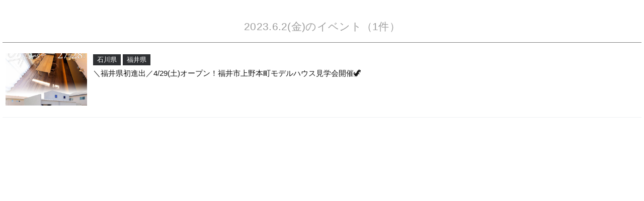

--- FILE ---
content_type: text/html; charset=UTF-8
request_url: https://www.sakura-inc.net/event/day.php?YEAR=2023&MONTH=6&DAY=2&AREA=fukui
body_size: 1843
content:
<!DOCTYPE html>
<html lang="ja">

<head>
	<meta charset="UTF-8">
	<link rel="stylesheet" href="https://cdn.jsdelivr.net/yakuhanjp/1.3.1/css/yakuhanjp.min.css">

	<meta name="viewport" content="width=device-width,initial-scale=1">
<script>
if (!/iPhone|iPod|Android/.test(navigator.userAgent)) {
	document.querySelector('meta[name=viewport]').content = 'width=1300';
}
</script>


<meta name="format-detection" content="telephone=no">
<meta http-equiv="X-UA-Compatible" content="IE=edge" />

<meta property="og:type" content="website">
<meta property="og:url" content="https://www.sakura-inc.net/event/day.php?YEAR=2023&MONTH=6&DAY=2&AREA=fukui">
<meta property="og:image" content="https://www.sakura-inc.net/images/facebook.png">
<meta property="og:site_name" content="石川・富山・福井・岐阜・愛知・京都福知山で新築・注文住宅を建てるなら「さくら」">

<meta name="twitter:site" content="@">
<meta name="twitter:card" content="summary_large_image">
<meta name="twitter:image" content="https://www.sakura-inc.net/images/facebook.png">

<link rel="shortcut icon" href="https://www.sakura-inc.net/favicon.ico" type="image/vnd.microsoft.icon">
<link rel="apple-touch-icon" href="https://www.sakura-inc.net/images/web_icon.png">

<link rel="preconnect" href="https://fonts.googleapis.com">
<link rel="preconnect" href="https://fonts.gstatic.com" crossorigin>
<link rel="preconnect" href="https://fonts.gstatic.com" crossorigin>
<link href="https://fonts.googleapis.com/css2?family=Cormorant+Garamond:ital,wght@0,300;0,400;0,500;0,600;0,700;1,300;1,400;1,500;1,600;1,700&family=Jost:ital,wght@0,100..900;1,100..900&family=Noto+Sans+JP:wght@100..900&display=swap" rel="stylesheet">


<script defer src="https://cdn.jsdelivr.net/npm/@alpinejs/collapse@3.x.x/dist/cdn.min.js"></script>
<script defer src="https://cdn.jsdelivr.net/npm/alpinejs@3.x.x/dist/cdn.min.js"></script>

<link rel="stylesheet" href="https://cdn.jsdelivr.net/npm/swiper@8/swiper-bundle.min.css" />
	<!-- 必ずここはページ毎に名前変更+settingにも追記 -->
	<meta name="description" content="株式会社さくらで実施している住宅イベント一覧ページです。イベントで皆様にお会いできることを楽しみにしております">
	<meta property="og:description" content="株式会社さくらで実施している住宅イベント一覧ページです。イベントで皆様にお会いできることを楽しみにしております">
	<meta name="twitter:description" content="株式会社さくらで実施している住宅イベント一覧ページです。イベントで皆様にお会いできることを楽しみにしております">
	<!-- ここまで -->

	<meta property="og:title" content="イベント | 石川・富山・福井・岐阜・愛知・京都福知山で新築・注文住宅を建てるなら「さくら」">
	<title>イベント | 石川・富山・福井・岐阜・愛知・京都福知山で新築・注文住宅を建てるなら「さくら」</title>
	<link rel="stylesheet" media="all" href="https://www.sakura-inc.net/css/common.css">
	<link rel="stylesheet" media="all" href="../css/system.css">
	</head>

<body class="main_system ">

	<main class="main_event page_day">

		<article class="container">
			<section class="section_index">
									<section class="section_day">
						<h3 class="h3">
							2023.6.2(金)のイベント（1件）
						</h3>

						<div class="fair_list">
							<ul>
																	<li class="box ">
										<a href="./detail.php?id=28288" class="item" target="_parent">
											<p class="img img-fix-ie">
												<img src="https://www.sakura-inc.net/system/wp-content/uploads/2023/03/2305富山市上大久保インスタ_アートボード-1-500x500.jpg" alt="＼福井県初進出／4/29(土)オープン！福井市上野本町モデルハウス見学会開催🦖">
											</p>
											<div class="content">
												<div class="icon-wrap">
													<ul class="p-item__icons-category p-item__icons"><li class="icon" style="background-color:#ff8d86">石川県</li> <li class="icon" style="background-color:#ff8d86">福井県</li></ul>
												</div>
												<p class="tit ellipsis">＼福井県初進出／4/29(土)オープン！福井市上野本町モデルハウス見学会開催🦖</p>
											</div>
										</a>
									</li>
															</ul>
						</div>
						<!-- /.fair_list -->
					</section>
					<!-- /.section_day -->
							</section>
			<!-- //.section_index -->

		</article>
		<!-- //.container -->

	</main>
	<!-- //.main_event -->

	
</body>

</html>


--- FILE ---
content_type: text/css
request_url: https://www.sakura-inc.net/css/system.css
body_size: 23411
content:
@charset "UTF-8";
/* ------------ colors ------------ */
/* ------------------------------- */
/* ------------ text-color ------------ */
/* ------------ border-color ------------ */
/* ------------ background-color ------------ */
/* ------------ system-color ------------ */
/* ------------ cv ------------ */
/* ------------ menu ------------ */
/* ------------ NEW ------------ */
/* ------------ slick-color ------------ */
.system_article {
	/*
  YUI 3.5.0 (build 5089)
  Copyright 2012 Yahoo! Inc. All rights reserved.
  Licensed under the BSD License.
  http://yuilibrary.com/license/
  */
}
.system_article html {
	color: #242424;
	background: #fff;
}
.system_article body,
.system_article div,
.system_article dl,
.system_article dt,
.system_article dd,
.system_article ul,
.system_article ol,
.system_article li,
.system_article h1,
.system_article h2,
.system_article h3,
.system_article h4,
.system_article h5,
.system_article h6,
.system_article pre,
.system_article code,
.system_article form,
.system_article fieldset,
.system_article legend,
.system_article input,
.system_article textarea,
.system_article p,
.system_article blockquote,
.system_article th,
.system_article td {
	margin: 0;
	padding: 0;
}
.system_article table {
	border-spacing: 0;
	border-collapse: collapse;
}
.system_article fieldset,
.system_article img {
	border: 0;
}
.system_article address,
.system_article caption,
.system_article cite,
.system_article code,
.system_article dfn,
.system_article em,
.system_article strong,
.system_article th,
.system_article var {
	font-weight: normal;
	font-style: normal;
}
.system_article ol,
.system_article ul {
	list-style: none;
}
.system_article caption,
.system_article th {
	text-align: left;
}
.system_article h1,
.system_article h2,
.system_article h3,
.system_article h4,
.system_article h5,
.system_article h6 {
	font-size: 100%;
	font-weight: normal;
}
.system_article q:before,
.system_article q:after {
	content: "";
}
.system_article abbr,
.system_article acronym {
	font-variant: normal;
	border: 0;
}
.system_article sup {
	vertical-align: text-top;
}
.system_article sub {
	vertical-align: text-bottom;
}
.system_article input,
.system_article textarea,
.system_article select {
	font-family: inherit;
	font-size: inherit;
	font-weight: inherit;
	z-index: auto;
}
.system_article input,
.system_article textarea,
.system_article select {
	*font-size: 100%;
}
.system_article legend {
	color: #000;
}
.system_article #yui3-css-stamp.cssreset {
	display: none;
}
.system_article main,
.system_article aside {
	display: block;
}
.system_article p {
	color: #242424;
	font-size: 15px !important;
	font-weight: normal !important;
	line-height: 1.8 !important;
	margin-bottom: 0.4em !important;
	min-height: 1.4em;
	text-align: initial;
}
.system_article p::after {
	display: block;
	visibility: hidden;
	clear: both;
	height: 0;
	content: "";
}
.system_article p strong {
	line-height: 1.6 !important;
}
.system_article ul {
	color: #242424;
	font-size: 14px !important;
	font-weight: normal !important;
	line-height: 1.4 !important;
	margin-bottom: 0.6em !important;
	padding-left: 1.5em !important;
	list-style: disc !important;
}
.system_article ol {
	color: #242424;
	font-size: 14px !important;
	font-weight: normal !important;
	line-height: 1.4 !important;
	margin-bottom: 0.6em !important;
	padding-left: 1.5em !important;
	list-style: decimal !important;
}
.system_article a {
	color: #242424;
	text-decoration: underline !important;
}
.system_article a:hover {
	text-decoration: none !important;
}
.system_article a:active {
	text-decoration: underline !important;
}
.system_article .aligncenter {
	clear: both !important;
	display: block !important;
	margin: 0 auto !important;
}
.system_article img.aligncenter {
	clear: both !important;
	display: block !important;
	margin: 0 auto !important;
}
.system_article .alignleft {
	float: left;
	margin-right: 20px;
	margin-bottom: 20px;
	clear: both;
}
.system_article .alignright {
	float: right;
	margin-left: 20px;
	margin-bottom: 20px;
	clear: both;
}
.system_article .wp-caption-text {
	text-align: center;
}
.system_article strong,
.system_article em {
	font-weight: bold !important;
}
.system_article h1 {
	clear: both;
	margin: 2.4em 0 1.2em;
}
.system_article h1:first-child {
	margin-top: 0;
}
.system_article h2 {
	clear: both;
	margin: 2em 0 1em;
}
.system_article h2:first-child {
	margin-top: 0;
}
.system_article h3 {
	clear: both;
	margin: 1.6em 0 0.8em;
}
.system_article h3:first-child {
	margin-top: 0;
}
.system_article table {
	max-width: 100%;
	margin: 1em 0 1.4em;
	border-collapse: collapse;
	border-top: 1px solid #ccc;
	border-left: 1px solid #ccc;
}
.system_article th {
	font-size: 0.9em;
	padding: 0.4em;
	border-right: 1px solid #ccc;
	border-bottom: 1px solid #ccc;
	text-align: center;
}
.system_article td {
	font-size: 0.9em;
	padding: 0.4em;
	border-right: 1px solid #ccc;
	border-bottom: 1px solid #ccc;
}
.system_article img {
	width: auto;
	max-width: 100%;
	height: auto !important;
}
.system_article iframe {
	max-width: 100%;
	height: auto;
	aspect-ratio: 16/9;
}
@media screen and (max-width: 740px) {
	.system_article iframe {
		width: 100%;
	}
}
.system_article video {
	max-width: 100%;
}
.system_article .photo01,
.system_article .photo02 {
	margin-bottom: 20px;
	padding-left: 0 !important;
}
.system_article .photo01 img {
	display: block;
	width: 100%;
	height: auto;
}
.system_article .photo02 {
	*zoom: 1;
}
.system_article .photo02:after {
	font-size: 0;
	display: block;
	visibility: hidden;
	clear: both;
	height: 0;
	content: " ";
}
.system_article .photo02 li {
	overflow: hidden;
	width: 49%;
}
.system_article .photo02 li:first-child {
	float: left;
}
.system_article .photo02 li:last-child {
	float: right;
}
.system_article .photo02 li img {
	display: block;
	height: auto;
}
.system_article .unit_faq {
	margin-bottom: 50px;
}
.system_article .unit_faq dt,
.system_article .unit_faq dd {
	font-size: 15px;
	line-height: 2em;
}
.system_article .unit_faq dt {
	font-size: 20px;
	font-weight: bold;
	margin-top: 20px;
}
@media screen and (max-width: 760px) {
	.system_article .unit_faq dt {
		line-height: 1.5em;
		margin-bottom: 8px;
	}
}
@media screen and (max-width: 760px) {
	.system_article .unit_faq dd {
		line-height: 1.8em;
	}
}
.system_article .unit_faq dd:last-child {
	margin-bottom: 0;
}
.system_article .unit_data table {
	width: 100%;
	border-collapse: collapse;
	border-top: 1px #ccc solid;
}
.system_article .unit_data tr {
	border-bottom: 1px #ccc solid;
}
.system_article .unit_data td {
	font-size: 13px;
	padding: 16px 0;
}
.system_article .unit_data th {
	font-size: 13px;
	font-weight: bold;
	width: 240px;
	padding: 16px;
	text-align: left;
	background: #f7f2ee;
}
.system_article .unit_data td {
	padding: 16px 32px;
}
.system_article::after {
	content: "";
	display: block;
	height: 0;
	overflow: hidden;
	clear: both;
}

.l-system {
	/*  icon
  *---------------------------------------------------------- */
	/*  icon-dot
  *---------------------------------------------------------- */
	/*  password
  *---------------------------------------------------------- */
	/*  horizontal
  *---------------------------------------------------------- */
	/*  infotable
  *---------------------------------------------------------- */
	/*  Pager
  *---------------------------------------------------------- */
	/*  widget
  *---------------------------------------------------------- */
	/*  詳細 おすすめ吐き出し (PC)
  *---------------------------------------------------------- */
	/*  詳細 おすすめ吐き出し (SP)
  *---------------------------------------------------------- */
	/*  index section_other_list (PC)
  *---------------------------------------------------------- */
	/*  index section_other_list (SP)
  *---------------------------------------------------------- */
	/*  index l-detail
  *---------------------------------------------------------- */
	/*  詳細 l-detail (PC)
  *---------------------------------------------------------- */
	/*  詳細 l-detail (SP)
  *---------------------------------------------------------- */
}
.l-system.l-detail .sec-title-cmn {
	text-align: center;
	margin-bottom: 20px;
}
.l-system.l-detail .sec-title-cmn__title {
	font-weight: bold;
	color: #98ba58;
	font-size: 22px;
}
.l-system.l-detail .sec-title-cmn__sub {
	font-size: 22px;
}
.l-system.l-detail .sec-title-cmn__text {
	margin-top: 14px;
}
.l-system.l-detail .list-page__main-title {
	text-align: center;
	font-size: 28px;
	margin-bottom: 30px;
}
.l-system .p-item__icons {
	overflow: hidden;
	text-align: inherit;
}
.l-system.l-index .p-item__icons {
	max-height: 40px;
}
.l-system .l-list .p-item__icons {
	max-height: 50px;
	text-align: left;
}
@media screen and (max-width: 760px) {
	.l-system.l-index .p-item__icons,
	.l-system .l-list .p-item__icons {
		max-height: 25px;
	}
}
.l-system .icon-dot {
	position: relative;
	padding-left: 13px;
}
.l-system .icon-dot::before {
	content: "";
	width: 9px;
	height: 9px;
	border-radius: 50%;
	display: block;
	position: absolute;
	z-index: 1000;
	left: 0;
	top: 7px;
	background: #ea888f;
}
.l-system .icon-dot small {
	font-size: inherit;
	min-width: 80px;
	display: inline-block;
}
@media screen and (max-width: 760px) {
	.l-system .icon-dot small {
		min-width: 92px;
	}
}
.l-system .icon-dot a {
	pointer-events: none;
}
@media screen and (max-width: 760px) {
	.l-system .icon-dot a {
		pointer-events: auto;
	}
}
.l-system.l-detail .list-page__main .icon-dot {
	font-weight: bold;
}
@media screen and (max-width: 760px) {
	.l-system.l-detail .list-page__main .icon-dot {
		font-size: 4vw;
	}
}
.l-system.l-detail .list-page__main .icon-dot small {
	font-size: 15px;
	color: #242424;
	font-weight: 600;
}
@media screen and (max-width: 760px) {
	.l-system.l-detail .list-page__main .icon-dot small {
		font-size: 13px;
		min-width: 80px;
	}
}
.l-system.l-detail .list-page__main .icon-dot span {
	font-size: 15px;
	color: #242424;
	padding-left: 4px;
	font-weight: 600;
}
@media screen and (max-width: 760px) {
	.l-system.l-detail .list-page__main .icon-dot span {
		font-size: 13px;
	}
}
.l-system.l-detail .list-page__main .icon-dot::before {
	top: 53%;
}
@media screen and (max-width: 760px) {
	.l-system.l-detail .list-page__main .icon-dot::before {
		top: 9px;
	}
}
.l-system.l-detail .list-page__main .icon-dot.p-item__info__price {
	color: #ea888f;
}
@media screen and (min-width: 761px) {
	.l-system.l-detail .list-page__main .icon-dot.p-item__info__price {
		font-size: 30px;
	}
}
@media screen and (max-width: 760px) {
	.l-system.l-detail .list-page__main .icon-dot.p-item__info__price {
		font-size: 5.8vw;
	}
}
.l-system.l-detail .list-page__main .icon-dot.p-item__info__price::before {
	top: 53%;
}
@media screen and (max-width: 760px) {
	.l-system.l-detail .list-page__main .icon-dot.p-item__info__price::before {
		top: 48%;
	}
}
.l-system.l-index .p-item.password .p-item__post-date {
	position: relative;
	display: inline-block;
}
.l-system.l-index .p-item.password .p-item__post-date::before {
	display: inline-block;
	content: "";
	width: 15px;
	height: 15px;
	background: url(../images/cmn/key.png) no-repeat center;
	background-size: 100% auto;
	position: absolute;
	top: 3px;
	right: -20px;
	z-index: 10000;
}
@media screen and (max-width: 760px) {
	.l-system.l-index .p-item.password .p-item__post-date::before {
		width: 3.8vw;
		height: 3.8vw;
		top: 15%;
		right: -3.8vw;
	}
}
.l-system.l-detail .p-item.password .p-item__post-date {
	position: relative;
	display: inline-block;
}
.l-system.l-detail .p-item.password .p-item__post-date::before {
	display: inline-block;
	content: "";
	width: 15px;
	height: 15px;
	background: url(../images/cmn/key.png) no-repeat center;
	background-size: 100% auto;
	position: absolute;
	top: 5px;
	right: -20px;
	z-index: 10000;
}
@media screen and (max-width: 760px) {
	.l-system.l-detail .p-item.password .p-item__post-date::before {
		width: 3.8vw;
		height: 3.8vw;
		top: 27%;
		right: -3.8vw;
	}
}
.l-system ul.horizontal {
	margin-bottom: 40px;
	padding: 10px 0 3px;
	opacity: 1;
	text-align: center;
	position: relative;
}
.l-system ul.horizontal li {
	display: inline-block;
	margin: 0 7px 7px;
	opacity: 1;
	background: #a8a2a2;
}
.l-system ul.horizontal li a {
	color: #fff;
}
.l-system ul.horizontal li.active {
	background: #ea888f;
	position: relative;
}
.l-system ul.horizontal li.active::after {
	content: "";
	position: absolute;
	top: 100%;
	left: 50%;
	transform: translateX(-50%);
	border-right: 10px solid transparent;
	border-top: 10px solid #ea888f;
	border-left: 10px solid transparent;
	transition: 0.4s;
}
.l-system ul.horizontal li.active a {
	color: #fff;
}
.l-system ul.horizontal li input {
	display: none;
	height: 100%;
}
.l-system ul.horizontal li label {
	display: block;
	height: 100%;
	padding: 7px 10px;
	text-align: center;
	color: #fff;
}
.l-system ul.horizontal li input[type="radio"]:checked + label {
	background: #ea888f;
	border-radius: 4px;
	color: #fff;
}
.l-system ul.horizontal li a {
	display: block;
	padding: 7px 15px;
	text-align: center;
}
.l-system ul.horizontal li label:hover {
	background: #ea888f;
	border-radius: 4px;
	color: #fff;
}
@media screen and (max-width: 760px) {
	.l-system ul.horizontal {
		margin-bottom: 5%;
		padding: 0;
		border: none;
	}
	.l-system ul.horizontal li {
		display: block;
		float: left;
		width: 50%;
		margin: 0 7px;
		opacity: 1;
		margin: 0;
		border-right: 1px solid #fff;
		border-bottom: 1px solid #fff;
		font-size: 3.4vw;
	}
	.l-system ul.horizontal li.active::after {
		display: none;
	}
	.l-system ul.horizontal li:nth-child(2n) {
		border-right: none;
	}
	.l-system ul.horizontal li a {
		padding: 12px 5px;
		font-size: 3.4vw;
	}
}
.l-system .horizontal.l-link_area {
	margin-bottom: 20px;
}
.l-system .horizontal.l-link_sub_area {
	background: #faf8f5;
	padding: 23px 10px 14px;
	margin-bottom: 50px;
}
@media screen and (max-width: 760px) {
	.l-system .horizontal.l-link_sub_area {
		background: none;
		padding: 0;
	}
}
.l-system .horizontal.l-link_sub_area li {
	margin: 0 4px 10px;
	background: #fff;
}
@media screen and (max-width: 760px) {
	.l-system .horizontal.l-link_sub_area li {
		margin: 0 1% 2%;
		width: 48%;
	}
}
.l-system .horizontal.l-link_sub_area li a {
	color: #111;
	border: 1px solid #c4c4c4;
}
.l-system .horizontal.l-link_sub_area li.active a {
	border: 1px solid #ea888f;
}
.l-system .horizontal.l-link_sub_area li.active::after {
	display: none;
}
.l-system .detail_box {
	margin-bottom: 60px;
}
@media screen and (max-width: 760px) {
	.l-system .detail_box {
		margin-bottom: 10%;
	}
}
.l-system .detail_box .infotable {
	display: flex;
	flex-wrap: wrap;
}
.l-system .detail_box .infotable dt {
	width: 30%;
	background: #f1f1f1;
	font-weight: normal;
	padding: 10px;
	border-bottom: 1px dotted #fff;
}
@media screen and (max-width: 760px) {
	.l-system .detail_box .infotable dt {
		padding: 3%;
	}
}
.l-system .detail_box .infotable dd {
	width: 70%;
	padding: 10px;
	border-bottom: 1px dotted #f1f1f1;
}
@media screen and (max-width: 760px) {
	.l-system .detail_box .infotable dd {
		padding: 3%;
	}
}
.l-system .l-pager {
	text-align: center;
	position: relative;
	z-index: 1;
	clear: both;
	margin-top: 30px;
}
@media print, screen and (min-width: 741px) {
	.l-system .l-pager {
		justify-content: center;
	}
}
.l-system .l-pager li {
	margin-bottom: 10px;
}
@media print, screen and (min-width: 741px) {
	.l-system .l-pager li {
		margin: 0 10px 10px;
	}
}
@media print, screen and (min-width: 741px) {
	.l-system .l-pager {
		display: flex;
	}
}
@media screen and (max-width: 760px) {
	.l-system .l-pager {
		margin-top: 1%;
	}
}
.l-system .widget__header {
	background: #c4a53f;
	color: #fff;
	padding: 15px 0 10px;
	text-align: center;
	width: 100%;
}
.l-system .widget {
	margin-bottom: 30px;
}
.l-system .widget a {
	text-decoration: none;
}
.l-system .widget__main-nextback {
	height: 34px;
	padding: 0;
	text-align: center;
	position: relative;
	background: #e0e0e0;
}
.l-system .widget__main-back,
.l-system .widget__main-next {
	width: 30%;
}
.l-system .widget__main-back {
	float: left;
}
.l-system .widget__main-next {
	float: right;
}
.l-system .widget__main-back a,
.l-system .widget__main-next a {
	color: #242424;
	position: relative;
	display: block;
	padding: 0;
	width: 100%;
	height: 34px;
	line-height: 34px;
	letter-spacing: 1px;
}
.l-system .widget__main-back a {
	padding-left: 16px;
}
.l-system .widget__main-next a {
	padding-right: 16px;
}
.l-system .widget__main-back a:hover,
.l-system .widget__main-next a:hover {
	text-decoration: none;
}
.l-system .widget__main-back a span,
.l-system .widget__main-next a span {
	position: relative;
	display: block;
	font-weight: 400;
	font-size: 14px;
}
.l-system .widget__main-back a span:before,
.l-system .widget__main-next a span:after {
	display: block;
	content: "";
	position: absolute;
	top: 50%;
	width: 0;
	height: 0;
	margin-top: -3px;
	border: 4px solid transparent;
	border-left: 5px solid #242424;
}
.l-system .widget__main-back a span:before {
	left: -10px;
	transition-duration: 200ms;
}
.l-system .widget__main-next a span:after {
	right: -10px;
	transition-duration: 200ms;
}
.l-system .widget__main-year {
	font-weight: 400;
	font-size: 16px;
	line-height: 36px;
	height: 34px;
	text-align: center;
	width: 50%;
	position: absolute;
	top: 0;
	left: 50%;
	margin-left: -25%;
	letter-spacing: 1px;
}
.l-system .widget ul li a {
	border-bottom: 1px dotted #242424;
	color: #242424;
	display: block;
	padding: 9px 15px 8px 15px;
	width: 100%;
	box-sizing: border-box;
	position: relative;
	text-align: left;
}
.l-system .widget ul li a::before {
	display: block;
	content: "";
	position: absolute;
	top: 50%;
	left: 5px;
	width: 0;
	height: 0;
	margin-top: -5px;
	border: 4px solid transparent;
	border-left: 5px solid #242424;
	transition-duration: 200ms;
}
@media screen and (max-width: 760px) {
	.l-system .widget {
		margin-bottom: 10%;
	}
	.l-system .widget:last-child {
		margin-bottom: 0;
	}
}
.l-system .list-page__rank {
	margin: 0 auto 80px;
	width: 1100px;
}
.l-system.l-index .list-page__rank .list-page__list,
.l-system.l-index.l-news .list-page__rank .list-page__list {
	float: none;
	width: auto;
	max-width: inherit;
}
.l-system .list-page__rank .p-item {
	position: relative;
	width: 100%;
	border: 2px solid #242424;
	padding: 14px;
}
.l-system .list-page__rank .p-item a {
	position: relative;
	display: block;
	box-sizing: border-box;
	width: 100%;
	height: 100%;
}
.l-system .list-page__rank .p-item a:after {
	position: absolute;
	z-index: 99;
	right: 10px;
	bottom: 10px;
	display: block;
	width: 0;
	height: 0;
	margin-top: -3px;
	content: "";
	transition-duration: 200ms;
	border: 3px solid transparent;
	border-left: 5px solid #242424;
}
.l-system .list-page__rank .p-item__photo {
	position: relative;
	display: block;
	float: left;
	overflow: hidden;
	width: 195px;
	height: 130px;
	background: #eee;
}
.l-system .list-page__rank .p-item__inner {
	position: absolute;
	top: 50%;
	right: 0;
	width: calc(100% - 450px);
	padding: 20px;
	transform: translateY(-50%);
	text-align: left;
}
.l-system .list-page__rank .p-item__post-date {
	font-size: 14px;
	margin-bottom: 10px;
	margin-top: 4px;
}
.l-system .list-page__rank .p-item__post-price {
	font-size: 16px;
}
.l-system .list-page__rank .p-item__icons {
	margin-bottom: 8px;
	max-height: 51px;
}
.l-system .list-page__rank .p-item__icons:empty {
	margin-bottom: 0;
}
.l-system .list-page__rank .p-item__post-title {
	overflow: hidden;
	font-size: 16px;
}
.l-system .list-page__rank .p-item__post-text {
	overflow: hidden;
	font-size: 15px;
	margin-top: 6px;
	margin-bottom: 10px;
	max-height: 100px;
	font-weight: 400;
}
.l-system .list-page__rank .p-item__caption {
	margin-top: 7px;
	max-height: 100px;
	overflow: hidden;
}
.l-system .list-page__rank .p-item:first-child {
	position: relative;
	height: 460px;
	margin-bottom: 21px;
}
.l-system .list-page__rank .p-item:first-child .p-item__photo {
	max-width: 427px;
	height: 427px;
	overflow: hidden;
	width: 40%;
}
.l-system .list-page__rank .p-item:first-child .p-item__icons {
	margin-bottom: 10px;
}
.l-system .list-page__rank .p-item:first-child .p-item__post-title {
	font-size: 20px;
	max-height: 118px;
}
.l-system .list-page__rank .p-item:nth-child(even),
.l-system .list-page__rank .p-item:nth-child(odd):not(:first-child) {
	max-width: 540px;
	width: 49%;
	height: 248px;
}
.l-system .list-page__rank .p-item:nth-child(even) .p-item__inner,
.l-system .list-page__rank .p-item:nth-child(odd):not(:first-child) .p-item__inner {
	width: 57%;
}
.l-system .list-page__rank .p-item:nth-child(even) .p-item__photo,
.l-system .list-page__rank .p-item:nth-child(odd):not(:first-child) .p-item__photo {
	width: 43%;
	max-height: 100%;
	height: 16.5vw;
	background: #eee;
}
@media screen and (max-width: 480px) {
	.l-system .list-page__rank .p-item:nth-child(even) .p-item__photo,
	.l-system .list-page__rank .p-item:nth-child(odd):not(:first-child) .p-item__photo {
		/* for sp Device Only */
		width: 100%;
	}
}
.l-system .list-page__rank .p-item:nth-child(even) .p-item__post-title,
.l-system .list-page__rank .p-item:nth-child(odd):not(:first-child) .p-item__post-title {
	max-height: 80px;
}
.l-system .list-page__rank .p-item:nth-child(even) .p-item__post-text,
.l-system .list-page__rank .p-item:nth-child(odd):not(:first-child) .p-item__post-text {
	display: none;
}
.l-system .list-page__rank .p-item:nth-child(even) .p-item__caption,
.l-system .list-page__rank .p-item:nth-child(odd):not(:first-child) .p-item__caption {
	display: none;
}
.l-system .list-page__rank .p-item:nth-child(even) .p-item__post-date,
.l-system .list-page__rank .p-item:nth-child(odd):not(:first-child) .p-item__post-date {
	margin-bottom: 3px;
}
.l-system .list-page__rank .p-item:nth-child(even) {
	float: left;
}
.l-system .list-page__rank .p-item:nth-child(odd):not(:first-child) {
	float: right;
}
@media screen and (max-width: 760px) {
	.l-system .list-page__rank {
		margin: 0 auto 10%;
		width: 90%;
	}
	.l-system .list-page__rank .p-item {
		height: auto;
		float: none;
		width: 100%;
		margin-right: 0;
		margin-bottom: 15px;
		text-align: left;
		border: none;
		padding: 0;
	}
	.l-system .list-page__rank .p-item a {
		padding: 0;
	}
	.l-system .list-page__rank .p-item__photo {
		float: none;
		width: 100%;
		height: 0;
		padding-bottom: 100%;
	}
	.l-system .list-page__rank .p-item__inner {
		position: inherit;
		float: none;
		width: auto;
		top: inherit;
		right: inherit;
		padding: 0;
		transform: inherit;
		margin-top: 4%;
	}
	.l-system .list-page__rank .p-item__icons {
		margin-bottom: 6px;
	}
	.l-system .list-page__rank .p-item__post-date {
		margin-top: 2px;
	}
	.l-system .list-page__rank .p-item:first-child {
		width: 100%;
		height: auto;
		margin-bottom: 7%;
		max-height: inherit;
	}
	.l-system .list-page__rank .p-item:first-child .p-item__photo {
		position: relative;
		width: 100%;
		height: 0;
		padding-bottom: 100%;
	}
	.l-system .list-page__rank .p-item:first-child .p-item__icons {
		margin-bottom: 6px;
	}
	.l-system .list-page__rank .p-item:first-child .p-item__post-title {
		max-height: 70px;
		margin-bottom: 0;
		padding-bottom: 0;
		border-bottom: none;
		font-size: 17px;
		line-height: 1.5;
	}
	.l-system .list-page__rank .p-item:nth-child(even),
	.l-system .list-page__rank .p-item:nth-child(odd):not(:first-child) {
		width: 48%;
		height: auto;
	}
	.l-system .list-page__rank .p-item:nth-child(even) a:after,
	.l-system .list-page__rank .p-item:nth-child(odd):not(:first-child) a:after {
		display: none;
	}
	.l-system .list-page__rank .p-item:nth-child(even) .p-item__inner,
	.l-system .list-page__rank .p-item:nth-child(odd):not(:first-child) .p-item__inner {
		width: auto;
		margin-top: 6%;
	}
	.l-system .list-page__rank .p-item:nth-child(even) .p-item__post-title,
	.l-system .list-page__rank .p-item:nth-child(odd):not(:first-child) .p-item__post-title {
		max-height: 80px;
		font-size: 16px;
		line-height: 1.4;
	}
}
.l-system.l-index .l-list {
	margin: 0 auto 30px;
}
.l-system.l-index .l-list h3 {
	line-height: 1.2;
	margin: 0 auto 32px;
	font-size: 30px;
	text-align: center;
	letter-spacing: 1px;
	font-family: "din-condensed", sans-serif;
}
.l-system.l-index .l-list .p-item {
	border: solid 1px #ccc;
	float: left;
	width: 534px;
	margin-bottom: 22px;
	margin-right: 10px;
	margin-left: 10px;
}
.l-system.l-index .l-list .p-item a {
	width: 100%;
	height: 100%;
	display: block;
	padding: 14px;
	box-sizing: border-box;
	position: relative;
}
.l-system.l-index .l-list .p-item__photo {
	width: 195px;
	height: 130px;
	overflow: hidden;
	float: left;
	position: relative;
}
.l-system.l-index .l-list .p-item__inner {
	float: right;
	width: calc(100% - 205px);
	text-align: left;
}
.l-system.l-index .l-list .p-item__icons {
	margin-bottom: 4px;
}
.l-system.l-index .l-list .p-item__icons:empty {
	margin-bottom: 0;
}
.l-system.l-index .l-list .p-item__post-title {
	font-size: 16px;
	overflow: hidden;
	max-height: 52px;
	line-height: 1.5;
}
.l-system.l-index .l-list .p-item__post-text {
	font-size: 13px;
	overflow: hidden;
	height: 40px;
}
.l-system.l-index .l-list .p-item__post-price {
	font-size: 16px;
}
.l-system.l-index .l-list .p-item__post-date {
	font-size: 13px;
	margin-top: 2px;
}
.l-system.l-index .l-list .p-item:nth-child(2n) {
	margin-right: 0;
}
@media screen and (max-width: 760px) {
	.l-system.l-index .l-list h3 {
		font-size: 24px;
		margin-bottom: 6%;
	}
	.l-system.l-index .l-list .p-item {
		width: 48%;
		margin-right: 4%;
		margin-left: 0;
		margin-bottom: 8%;
		cursor: pointer;
	}
	.l-system.l-index .l-list .p-item__photo {
		width: 100%;
		height: 0;
		padding-bottom: 100%;
		float: none;
	}
	.l-system.l-index .l-list .p-item__inner {
		float: none;
		width: auto;
		margin-top: 5%;
	}
	.l-system.l-index .l-list .p-item__icons {
		margin-bottom: 2px;
	}
	.l-system.l-index .l-list .p-item__post-title {
		font-size: 3.8vw;
		max-height: 46px;
	}
	.l-system.l-index .l-list .p-item__post-text {
		font-size: 3.4vw;
		height: 40px;
	}
	.l-system.l-index .l-list .p-item__post-price {
		font-size: 4.2vw;
	}
	.l-system.l-index .l-list .p-item__post-date {
		font-size: 3.4vw;
		margin-top: 0;
	}
}
@media screen and (min-width: 761px) {
	.l-system.l-index .list-page__list-cmn {
		width: 1100px;
		margin: 0 auto;
	}
}
.l-system.l-index .list-page__list-cmn .list-page__list-title {
	margin-bottom: 25px;
	text-align: center;
	font-size: 25px;
}
.l-system.l-index .list-page__list-cmn .l-list .p-item {
	width: 346px;
	margin-right: 30px;
	margin-left: 0;
	margin-bottom: 70px;
	border: none;
}
@media screen and (max-width: 760px) {
	.l-system.l-index .list-page__list-cmn .l-list .p-item {
		width: 100%;
		margin-right: 0;
		margin-bottom: 16vw;
	}
}
.l-system.l-index .list-page__list-cmn .l-list .p-item a {
	padding: 0;
}
.l-system.l-index .list-page__list-cmn .l-list .p-item__photo {
	float: none;
	width: 100%;
	height: 0;
	padding-bottom: 100%;
	background: #eee;
	margin-bottom: 20px;
}
.l-system.l-index .list-page__list-cmn .l-list .p-item__photo img {
	height: 100%;
	object-fit: cover;
	display: block;
}
.l-system.l-index .list-page__list-cmn .l-list .p-item__inner {
	float: none;
	width: auto;
}
.l-system.l-index .list-page__list-cmn .l-list .p-item__inner .icon-dot {
	overflow: hidden;
	text-overflow: ellipsis;
	white-space: nowrap;
}
.l-system.l-index .list-page__list-cmn .l-list .p-item__info {
	font-size: 13px;
	margin-top: 6px;
}
@media screen and (max-width: 760px) {
	.l-system.l-index .list-page__list-cmn .l-list .p-item__info {
		font-size: 3.6vw;
	}
}
.l-system.l-index .list-page__list-cmn .l-list .p-item__post-title {
	font-size: 20px;
	max-height: 70px;
}
.l-system.l-index .list-page__list-cmn .l-list .p-item__icons {
	margin-bottom: 8px;
}
.l-system.l-index .list-page__list-cmn .l-list .p-item__button {
	margin-top: 20px;
	display: flex;
}
.l-system.l-index .list-page__list-cmn .l-list .p-item__button a {
	padding: 8px 10px 8px 4px;
	font-size: 14px;
}
@media screen and (max-width: 760px) {
	.l-system.l-index .list-page__list-cmn .l-list .p-item__button a {
		max-width: 100%;
	}
}
.l-system.l-index .list-page__list-cmn .l-list .p-item__button a::after {
	right: 10px;
	width: 20px;
}
.l-system.l-index .list-page__list-cmn .l-list .p-item__button__border {
	width: 48%;
	margin: 0 1%;
}
.l-system.l-index .list-page__list-cmn .l-list .p-item__button__cv a {
	color: #fff;
	background: #ea888f;
	border-color: #ea888f;
}
.l-system.l-index .list-page__list-cmn .l-list .p-item__button__cv a::after {
	background: url(../images/icon_arrow_btn_02_white.svg) no-repeat center/contain;
}
.l-system.l-index .list-page__list-cmn .l-list .p-item__button__cv a:hover {
	opacity: 0.8;
}
@media screen and (min-width: 761px) {
	.l-system.l-index .list-page__list-cmn .l-list .p-item:nth-child(2n) {
		margin-right: 30px;
	}
}
@media screen and (min-width: 761px) {
	.l-system.l-index .list-page__list-cmn .l-list .p-item:nth-child(3n) {
		margin-right: 0;
	}
}
@media screen and (min-width: 761px) {
	.l-system.l-index .list-page__list-cmn .l-list .p-item:nth-child(2n + 1) {
		clear: inherit;
	}
}
@media screen and (min-width: 761px) {
	.l-system.l-index .list-page__list-cmn .l-list .p-item:nth-child(3n + 1) {
		clear: left;
	}
}
.l-system.l-detail .l-main-contents {
	max-width: 850px;
	margin: 0 auto;
}
.l-system.l-detail .l-list {
	margin: 0 auto;
}
.l-system.l-detail .l-list,
.l-system.l-detail .l-list div,
.l-system.l-detail .l-list ul {
	opacity: 1;
	transform: none;
}
.l-system.l-detail .p-item {
	text-align: center;
	width: 100%;
	padding: 0;
	margin-bottom: 30px;
}
.l-system.l-detail .p-item.new::after {
	line-height: 61px;
	width: 60px;
	height: 60px;
}
.l-system.l-detail .p-item__icons {
	margin-bottom: 12px;
	text-align: center;
	max-height: inherit;
}
.l-system.l-detail .p-item__photo {
	width: 100%;
	margin: 0 auto 30px;
	height: 0;
	line-height: 0;
	overflow: hidden;
	padding-bottom: 100%;
}
.l-system.l-detail .p-item__photo img {
	height: 100%;
	object-fit: cover;
}
.l-system.l-detail .p-item__post-title {
	font-size: 26px;
	line-height: 1.4;
	margin-bottom: 8px;
}
.l-system.l-detail .p-item__post-date {
	font-size: 16px;
	margin-bottom: 5px;
}
.l-system.l-detail .p-item__post-subtitle {
	font-size: 15px;
	margin-bottom: 18px;
	text-align: center;
}
.l-system.l-detail .p-item__caption {
	font-size: 16px;
	line-height: 1.6;
	margin-top: 30px;
	margin-bottom: 20px;
	text-align: center;
}
.l-system.l-detail .p-item .p-item__info-cmn {
	text-align: left;
	width: auto;
	margin: 40px auto 0;
	background: #faf8f5;
	padding: 22px 30px 30px;
}
@media screen and (max-width: 760px) {
	.l-system.l-detail .p-item .p-item__info-cmn {
		width: auto;
		padding: 5vw 4vw 6vw;
	}
}
.l-system.l-detail .p-item .l-contents {
	margin-bottom: 60px;
}
.l-system.l-detail .p-item__tbl_text {
	border-collapse: collapse;
	margin: 20px auto 30px;
}
.l-system.l-detail .p-item__tbl_text dt {
	display: inline-block;
	padding: 3px 30px;
	text-align: center;
	vertical-align: top;
	background: #242424;
	color: #fff;
}
.l-system.l-detail .p-item__tbl_text dt.empty {
	display: none;
}
.l-system.l-detail .p-item__tbl_text dd {
	max-width: 33%;
	padding-right: 30px;
	display: inline-block;
	margin-left: 15px;
	text-align: left;
	line-height: 17px;
	vertical-align: top;
}
.l-system.l-detail .p-item__tbl_text dd:last-child {
	padding-right: 0;
}
.l-system.l-detail .p-item__post-price {
	padding: 15px 0;
	border-top: 1px solid #242424;
	border-bottom: 1px solid #242424;
	text-align: center;
	font-weight: 600;
	font-size: 26px;
	margin-bottom: 30px;
}
.l-system.l-detail .p-item__post-price span {
	display: block;
	font-size: 13px;
}
.l-system.l-detail .p-item__post-text {
	margin-bottom: 50px;
}
.l-system.l-detail .p-item__post-text img {
	margin: 10px 0;
}
.l-system.l-detail .p-item .unit_faq {
	text-align: left;
}
.l-system.l-detail .p-item .unit_faq dt {
	font-weight: bold;
	font-size: 16px;
	margin-bottom: 5px;
}
.l-system .included_box {
	margin-top: 50px;
}
.l-system .included_box .title {
	font-size: 20px;
	margin-bottom: 20px;
	text-align: center;
}
.l-system .included_box .data {
	margin-bottom: 65px;
}
.l-system .included_box .data table {
	width: 100%;
	margin-bottom: 8px;
	border-collapse: collapse;
}
.l-system .included_box .data tbody tr {
	border-bottom: 1px rgba(0, 0, 0, 0.2) solid;
}
.l-system .included_box .data tbody tr:first-child {
	border-top: 1px rgba(0, 0, 0, 0.08) solid;
}
.l-system .included_box .data th,
.l-system .included_box .data td {
	font-size: 13px;
	text-align: center;
	vertical-align: middle;
}
.l-system .included_box .data th {
	padding: 10px 6px;
	letter-spacing: 1px;
	background: #f1f1f1;
}
.l-system .included_box .data th:nth-child(1) {
	width: 30%;
	border-right: 1px solid #fff;
}
.l-system .included_box .data th:nth-child(2) {
	width: 70%;
}
.l-system .included_box .data td {
	padding: 10px 6px;
	vertical-align: middle;
}
.l-system .included_box .data td.data {
	padding: 13px 20px;
	text-align: left;
}
.l-system .included_box .data .note {
	width: 35%;
}
.l-system .included_box .data .ex dt,
.l-system .included_box .data .ex dd {
	font-size: 12px;
	font-weight: normal;
	float: left;
}
.l-system .included_box .data .ex dt:after {
	content: ": ";
}
.l-system .included_box .data .ex dd {
	margin-right: 2em;
}
.l-system .value_box {
	padding: 20px;
	background: #f1f1f1;
	margin-top: 40px;
}
.l-system .value_box .title {
	border-top: 1px solid #242424;
	border-bottom: 1px solid #242424;
	color: #242424 !important;
	font-size: 16px;
	text-align: center;
	padding: 5px 0;
	margin: 0px 0 15px;
}
.l-system .l-password_form {
	margin-bottom: 60px;
	text-align: center;
	background: #eee;
	padding: 40px 20px;
}
.l-system .l-password_form .post_password {
	margin-top: 10px;
}
.l-system .l-password_form form input {
	padding: 5px;
	display: inline-block;
	vertical-align: middle;
	background: #fff;
}
@media screen and (max-width: 760px) {
	.l-system .l-password_form form input {
		width: calc(100% - 70px);
	}
}
.l-system .l-password_form form button {
	appearance: none;
	width: 93px;
	padding: 5px 0 7px;
	border: none;
	border-radius: 3px;
	background: #242424;
	color: #fff;
	font-size: 13px;
	display: inline-block;
	vertical-align: middle;
}
@media screen and (max-width: 760px) {
	.l-system .l-password_form form button {
		width: 63px;
	}
}
.l-system.l-detail .l-contents {
	margin-bottom: 60px;
}
@media screen and (max-width: 760px) {
	.l-system.l-detail .l-contents {
		margin-bottom: 10%;
	}
}
@media screen and (max-width: 760px) {
	.l-system.l-detail {
		width: 100%;
	}
	.l-system.l-detail .l-list,
	.l-system.l-detail .l-list div,
	.l-system.l-detail .l-list ul {
		opacity: 1;
		transform: none;
	}
	.l-system.l-detail .l-list {
		margin-bottom: 6%;
	}
	.l-system.l-detail .l-list .p-item {
		margin-bottom: 0;
		padding: 0;
	}
	.l-system.l-detail .l-list .p-item__icons {
		margin-bottom: 7px;
		max-height: inherit;
	}
	.l-system.l-detail .l-list .p-item__post-title {
		font-size: 5.2vw;
		line-height: 1.4;
		margin-top: 2%;
		margin-bottom: 2%;
	}
	.l-system.l-detail .l-list .p-item__photo {
		padding-bottom: 100%;
		float: none;
		width: 100%;
		margin-bottom: 5%;
	}
	.l-system.l-detail .l-list .p-item__inner {
		float: none;
		width: 100%;
	}
	.l-system.l-detail .l-list .tbl_text {
		text-align: left;
		margin: 5% auto;
	}
	.l-system.l-detail .l-list .tbl_text dt {
		width: 36%;
		padding: 6px;
		line-height: 1;
	}
	.l-system.l-detail .l-list .tbl_text dd {
		max-width: 100%;
		width: 58%;
		padding-right: 0;
		margin-bottom: 4%;
		margin-left: 10px;
	}
	.l-system.l-detail .l-contents {
		margin-bottom: 11%;
	}
	.l-system .included_box .data {
		margin-bottom: 0;
	}
	.l-system .included_box .title {
		font-size: 17px;
		margin-bottom: 12px;
	}
	.l-system .value_box {
		margin-top: 10%;
	}
	.l-system .l-password_form {
		margin-bottom: 10%;
		padding: 10% 5%;
	}
}
.l-system.l-index.l-gallery .list-page__list-cmn .l-list .p-item__info,
.l-system.l-detail.l-gallery .l-gallery__list .p-item__info,
.l-system.l-index.l-modelhouse .list-page__list-cmn .l-list .p-item__info,
.l-system.l-detail.l-modelhouse .l-sub-info__house,
.l-system.l-index.l-realestate .list-page__list .p-item,
.l-system.l-detail.l-realestate .l-realestate__list .p-item__inner {
	position: relative;
}
.l-system.l-index.l-gallery .list-page__list-cmn .l-list .p-item__info .icon-dot small,
.l-system.l-detail.l-gallery .l-gallery__list .p-item__info .icon-dot small,
.l-system.l-index.l-modelhouse .list-page__list-cmn .l-list .p-item__info .icon-dot small,
.l-system.l-detail.l-modelhouse .l-sub-info__house .icon-dot small,
.l-system.l-index.l-realestate .list-page__list .p-item .icon-dot small,
.l-system.l-detail.l-realestate .l-realestate__list .p-item__inner .icon-dot small {
	position: absolute;
	width: 80px;
}
.l-system.l-index.l-gallery .list-page__list-cmn .l-list .p-item__info .p-item__info__text,
.l-system.l-detail.l-gallery .l-gallery__list .p-item__info .p-item__info__text,
.l-system.l-index.l-modelhouse .list-page__list-cmn .l-list .p-item__info .p-item__info__text,
.l-system.l-detail.l-modelhouse .l-sub-info__house .p-item__info__text,
.l-system.l-index.l-realestate .list-page__list .p-item .p-item__info__text,
.l-system.l-detail.l-realestate .l-realestate__list .p-item__inner .p-item__info__text {
	padding-left: 82px;
	display: block;
}
@media screen and (max-width: 760px) {
	.l-system.l-index.l-gallery .list-page__list-cmn .l-list .p-item__info .p-item__info__text,
	.l-system.l-detail.l-gallery .l-gallery__list .p-item__info .p-item__info__text,
	.l-system.l-index.l-modelhouse .list-page__list-cmn .l-list .p-item__info .p-item__info__text,
	.l-system.l-detail.l-modelhouse .l-sub-info__house .p-item__info__text,
	.l-system.l-index.l-realestate .list-page__list .p-item .p-item__info__text,
	.l-system.l-detail.l-realestate .l-realestate__list .p-item__inner .p-item__info__text {
		padding-left: 24vw;
	}
}
.l-system.l-detail.l-realestate .l-realestate__list .p-item__inner .icon-dot small {
	top: 50%;
	transform: translateY(-50%);
}

/* end -- .l-system */
.l-system.l-news,
.l-system.l-blog {
	/*  Main と Side
  *---------------------------------------------------------- */
	/* list-page__list
  --------------------------------------------------*/
	/* 詳細
  --------------------------------------------------*/
	/* 詳細 l-sub_news
  --------------------------------------------------*/
	/* 詳細 l-other_article
  --------------------------------------------------*/
}
@media print, screen and (min-width: 741px) {
	.l-system.l-news,
	.l-system.l-blog {
		/* for pc */
	}
	.l-system.l-news.l-index .list-page__main,
	.l-system.l-news.l-detail .list-page__main,
	.l-system.l-blog.l-index .list-page__main,
	.l-system.l-blog.l-detail .list-page__main {
		width: 1100px;
	}
	.l-system.l-news.l-index .horizontal,
	.l-system.l-blog.l-index .horizontal {
		width: 1100px;
		margin: 0 auto 50px;
	}
	.l-system.l-news.l-index .horizontal li,
	.l-system.l-blog.l-index .horizontal li {
		margin: 0 5px 12px;
	}
	.l-system.l-news.l-index .horizontal li.active::after,
	.l-system.l-blog.l-index .horizontal li.active::after {
		display: none;
	}
	.l-system.l-news.l-index .list-page__list,
	.l-system.l-blog.l-index .list-page__list {
		max-width: 850px;
		width: 78%;
		float: left;
	}
	.l-system.l-news.l-index aside.list-page__side,
	.l-system.l-blog.l-index aside.list-page__side {
		max-width: 200px;
		width: 20%;
		float: right;
	}
}
@media screen and (max-width: 979px) {
	.l-system.l-news,
	.l-system.l-blog {
		/* for sp iPad */
	}
	.l-system.l-news.l-index .list-page__list,
	.l-system.l-blog.l-index .list-page__list {
		width: 100%;
		float: none;
	}
	.l-system.l-news.l-index aside.list-page__side,
	.l-system.l-blog.l-index aside.list-page__side {
		width: 100%;
		float: none;
		margin: 0 auto;
		max-width: 100%;
		justify-content: space-between;
		display: flex;
	}
	.l-system.l-news.l-index aside.list-page__side .widget,
	.l-system.l-blog.l-index aside.list-page__side .widget {
		width: 49%;
	}
}
@media screen and (max-width: 480px) {
	.l-system.l-news,
	.l-system.l-blog {
		/* for sp Device Only */
	}
	.l-system.l-news.l-index aside.list-page__side,
	.l-system.l-blog.l-index aside.list-page__side {
		width: 100%;
		display: block;
		margin-top: 16%;
		margin-bottom: 16%;
	}
	.l-system.l-news.l-index aside.list-page__side .widget,
	.l-system.l-blog.l-index aside.list-page__side .widget {
		width: 100%;
	}
}
@media screen and (max-width: 740px) {
	.l-system.l-news.l-index .horizontal,
	.l-system.l-blog.l-index .horizontal {
		width: 90%;
		margin: 0 auto 8%;
	}
}
.l-system.l-news.l-index .list-page__list h3,
.l-system.l-blog.l-index .list-page__list h3 {
	font-size: 18px;
	padding: 12px 20px;
	color: #242424;
	border-top: 2px solid #242424;
	border-bottom: 2px solid #242424;
	text-align: center;
	margin-bottom: 30px;
}
@media screen and (max-width: 740px) {
	.l-system.l-news.l-index .list-page__list h3,
	.l-system.l-blog.l-index .list-page__list h3 {
		margin-bottom: 6%;
	}
}
.l-system.l-news.l-index .list-page__list .l-list .p-item,
.l-system.l-blog.l-index .list-page__list .l-list .p-item {
	float: left;
	border: none;
}
.l-system.l-news.l-index .list-page__list .l-list .p-item a,
.l-system.l-blog.l-index .list-page__list .l-list .p-item a {
	padding: 0;
}
@media screen and (min-width: 761px) {
	.l-system.l-news.l-index .list-page__list .l-list .p-item__inner,
	.l-system.l-blog.l-index .list-page__list .l-list .p-item__inner {
		margin-top: 14px;
	}
	.l-system.l-news.l-index .list-page__list .l-column_03 .p-item,
	.l-system.l-blog.l-index .list-page__list .l-column_03 .p-item {
		width: 32%;
		margin: 0 auto 40px;
		margin-right: 2%;
	}
	.l-system.l-news.l-index .list-page__list .l-column_03 .p-item__photo.ph_sys,
	.l-system.l-blog.l-index .list-page__list .l-column_03 .p-item__photo.ph_sys {
		float: none;
		width: 100%;
		height: 0;
		padding-bottom: 100%;
	}
	.l-system.l-news.l-index .list-page__list .l-column_03 .p-item__icons,
	.l-system.l-blog.l-index .list-page__list .l-column_03 .p-item__icons {
		max-height: 54px;
	}
	.l-system.l-news.l-index .list-page__list .l-column_03 .p-item__inner,
	.l-system.l-blog.l-index .list-page__list .l-column_03 .p-item__inner {
		float: none;
		width: 100%;
	}
	.l-system.l-news.l-index .list-page__list .l-column_03 .p-item:nth-child(3n),
	.l-system.l-blog.l-index .list-page__list .l-column_03 .p-item:nth-child(3n) {
		margin-right: 0;
	}
	.l-system.l-news.l-index .list-page__list .l-column_03 .p-item:nth-child(3n + 1),
	.l-system.l-blog.l-index .list-page__list .l-column_03 .p-item:nth-child(3n + 1) {
		clear: both;
	}
}
.l-system.l-news.l-detail .l-list .p-item__info,
.l-system.l-blog.l-detail .l-list .p-item__info {
	margin-top: 40px;
}
.l-system.l-news.l-detail .l-list .p-item__info-inner,
.l-system.l-blog.l-detail .l-list .p-item__info-inner {
	margin-top: 50px;
	margin-bottom: 70px;
}
.l-system.l-news.l-detail .l-list .p-item__info-title,
.l-system.l-blog.l-detail .l-list .p-item__info-title {
	font-weight: 500;
	font-size: 21px;
	border-top: 1px solid #9e9e9e;
	border-bottom: 1px solid #9e9e9e;
	padding: 10px 6px;
	margin-bottom: 24px;
}
.l-system.l-news.l-detail .l-list .p-item__info-subtitle,
.l-system.l-blog.l-detail .l-list .p-item__info-subtitle {
	position: relative;
	text-align: left;
	font-weight: 500;
	font-size: 20px;
	padding-left: 18px;
	margin-bottom: 14px;
}
.l-system.l-news.l-detail .l-list .p-item__info-subtitle::before,
.l-system.l-blog.l-detail .l-list .p-item__info-subtitle::before {
	content: "";
	width: 9px;
	height: 9px;
	border-radius: 50%;
	display: block;
	position: absolute;
	z-index: 1000;
	left: 0;
	top: 10px;
	background: #ea888f;
}
.l-system.l-news.l-detail .l-list .p-item__info-minititle,
.l-system.l-blog.l-detail .l-list .p-item__info-minititle {
	font-size: 19px;
	font-weight: 500;
	margin-bottom: 10px;
}
.l-system.l-news.l-detail .l-list .p-item__info-text,
.l-system.l-blog.l-detail .l-list .p-item__info-text {
	line-height: 1.9;
	margin-bottom: 40px;
}
.l-system.l-news.l-detail .l-list .p-item .l-clm1 .p-item__info-col .p-item__info-photo,
.l-system.l-blog.l-detail .l-list .p-item .l-clm1 .p-item__info-col .p-item__info-photo {
	display: flex;
	flex-wrap: wrap;
}
.l-system.l-news.l-detail .l-list .p-item .l-clm1 .p-item__info-col .p-item__info-photo .p-item__info-photo-img,
.l-system.l-blog.l-detail .l-list .p-item .l-clm1 .p-item__info-col .p-item__info-photo .p-item__info-photo-img {
	width: 48%;
	margin-right: 2%;
	margin-bottom: 2%;
}
.l-system.l-news.l-detail .l-list .p-item .l-clm1 .p-item__info-col .p-item__info-photo .p-item__info-photo-img:nth-child(2n),
.l-system.l-blog.l-detail .l-list .p-item .l-clm1 .p-item__info-col .p-item__info-photo .p-item__info-photo-img:nth-child(2n) {
	margin-right: 0;
}
.l-system.l-news.l-detail .l-list .p-item .l-clm2 .p-item__info-col,
.l-system.l-blog.l-detail .l-list .p-item .l-clm2 .p-item__info-col {
	width: calc(100% + 30px);
	display: flex;
	flex-wrap: wrap;
	flex-direction: row;
	font-size: 0px;
	margin-left: -30px;
}
@media screen and (max-width: 760px) {
	.l-system.l-news.l-detail .l-list .p-item .l-clm2 .p-item__info-col,
	.l-system.l-blog.l-detail .l-list .p-item .l-clm2 .p-item__info-col {
		display: block;
		margin-left: auto;
		width: auto;
	}
}
.l-system.l-news.l-detail .l-list .p-item .l-clm2 .p-item__info-col .p-item__info-text,
.l-system.l-blog.l-detail .l-list .p-item .l-clm2 .p-item__info-col .p-item__info-text {
	width: calc(50% - 30px);
	font-size: 1.6rem;
	margin-left: 30px;
}
@media screen and (max-width: 760px) {
	.l-system.l-news.l-detail .l-list .p-item .l-clm2 .p-item__info-col .p-item__info-text,
	.l-system.l-blog.l-detail .l-list .p-item .l-clm2 .p-item__info-col .p-item__info-text {
		width: auto;
		margin-left: auto;
	}
}
.l-system.l-news.l-detail .l-list .p-item .l-clm2 .p-item__info-col .p-item__info-photo,
.l-system.l-blog.l-detail .l-list .p-item .l-clm2 .p-item__info-col .p-item__info-photo {
	width: calc(50% - 30px);
	font-size: 1.6rem;
	margin-left: 30px;
}
@media screen and (max-width: 760px) {
	.l-system.l-news.l-detail .l-list .p-item .l-clm2 .p-item__info-col .p-item__info-photo,
	.l-system.l-blog.l-detail .l-list .p-item .l-clm2 .p-item__info-col .p-item__info-photo {
		width: auto;
		margin-left: auto;
	}
}
.l-system.l-news .l-sub_news.l-sub_event,
.l-system.l-blog .l-sub_news.l-sub_event {
	margin-top: 0;
	margin-bottom: 40px;
}
.l-system.l-news .l-sub_news.l-sub_event .box-list,
.l-system.l-blog .l-sub_news.l-sub_event .box-list {
	justify-content: inherit;
	flex-wrap: wrap;
}
.l-system.l-news .l-sub_news.l-sub_event .box-list .p-box,
.l-system.l-blog .l-sub_news.l-sub_event .box-list .p-box {
	margin-bottom: 30px;
	margin-right: 30px;
}
@media screen and (max-width: 760px) {
	.l-system.l-news .l-sub_news.l-sub_event .box-list .p-box,
	.l-system.l-blog .l-sub_news.l-sub_event .box-list .p-box {
		margin-right: 0;
		margin-bottom: 0;
	}
}
.l-system.l-news .l-sub_news.l-sub_event .box-list .p-box:nth-child(2n),
.l-system.l-blog .l-sub_news.l-sub_event .box-list .p-box:nth-child(2n) {
	margin-right: 0;
}
.l-system.l-news .l-other_article,
.l-system.l-blog .l-other_article {
	width: 910px;
	margin: 90px auto 30px;
}
.l-system.l-news .l-other_article h3,
.l-system.l-blog .l-other_article h3 {
	line-height: 1.2;
	font-weight: 700;
	margin: 0 auto 32px;
	font-size: 26px;
	text-align: center;
	letter-spacing: 1px;
	color: #98ba58;
}
.l-system.l-news .l-other_article h3 span,
.l-system.l-blog .l-other_article h3 span {
	display: block;
	line-height: 1;
	font-size: 13px;
	margin-top: 5px;
	font-family: sans-serif;
	font-weight: 500;
	color: #242424;
}
.l-system.l-news .l-other_article .p-other-item,
.l-system.l-blog .l-other_article .p-other-item {
	border: solid 1px #ccc;
	float: left;
	width: 440px;
	margin-bottom: 22px;
	margin-right: 10px;
	margin-left: 10px;
}
.l-system.l-news .l-other_article .p-other-item:nth-child(2n),
.l-system.l-blog .l-other_article .p-other-item:nth-child(2n) {
	margin-right: 0;
}
.l-system.l-news .l-other_article .p-other-item a,
.l-system.l-blog .l-other_article .p-other-item a {
	width: 100%;
	height: 100%;
	display: block;
	padding: 14px;
	box-sizing: border-box;
	position: relative;
}
.l-system.l-news .l-other_article .p-other-item__inner,
.l-system.l-blog .l-other_article .p-other-item__inner {
	float: right;
	width: calc(100% - 205px);
	text-align: left;
}
.l-system.l-news .l-other_article .p-other-item__post-title,
.l-system.l-blog .l-other_article .p-other-item__post-title {
	overflow: hidden;
	max-height: 50px;
	margin-top: 6px;
	margin-bottom: 4px;
}
.l-system.l-news .l-other_article .p-other-item__post-date,
.l-system.l-blog .l-other_article .p-other-item__post-date {
	font-size: 13px;
}
.l-system.l-news .l-other_article .p-other-item__photo,
.l-system.l-blog .l-other_article .p-other-item__photo {
	width: 190px;
	height: 190px;
	overflow: hidden;
	float: left;
	position: relative;
}
.l-system.l-news .l-other_article .p-other-item__icons,
.l-system.l-blog .l-other_article .p-other-item__icons {
	text-align: left;
	margin-bottom: 6px;
	max-height: 24px;
	overflow: hidden;
}
.l-system.l-news .out_of_range,
.l-system.l-blog .out_of_range {
	opacity: 0;
	pointer-events: none;
}
@media screen and (max-width: 740px) {
	.l-system.l-news .l-other_article,
	.l-system.l-blog .l-other_article {
		width: 100%;
		margin: 13% auto 7%;
	}
	.l-system.l-news .l-other_article h3,
	.l-system.l-blog .l-other_article h3 {
		font-size: 17px;
		margin-bottom: 6%;
	}
	.l-system.l-news .l-other_article .p-other-item,
	.l-system.l-blog .l-other_article .p-other-item {
		width: 100%;
		margin-right: 4%;
		margin-left: 0;
		margin-bottom: 15px;
		cursor: pointer;
	}
	.l-system.l-news .l-other_article .p-other-item a,
	.l-system.l-blog .l-other_article .p-other-item a {
		padding: 8px;
	}
	.l-system.l-news .l-other_article .p-other-item__photo,
	.l-system.l-blog .l-other_article .p-other-item__photo {
		width: 39%;
		height: 0;
		margin-bottom: 0;
		padding-bottom: 26%;
		float: left;
	}
	.l-system.l-news .l-other_article .p-other-item__inner,
	.l-system.l-blog .l-other_article .p-other-item__inner {
		float: right;
		width: 58%;
		margin-top: 0;
	}
	.l-system.l-news .l-other_article .p-other-item__post-title,
	.l-system.l-blog .l-other_article .p-other-item__post-title {
		margin-top: 0;
	}
	.l-system.l-news .l-other_article .p-other-item__icons,
	.l-system.l-blog .l-other_article .p-other-item__icons {
		max-height: 25px;
	}
	.l-system.l-news .out_of_range,
	.l-system.l-blog .out_of_range {
		display: none;
	}
}
.l-system.l-news.l-detail .back.c-button,
.l-system.l-blog.l-detail .back.c-button {
	margin-bottom: 110px;
}
@media screen and (max-width: 760px) {
	.l-system.l-news.l-detail .back.c-button,
	.l-system.l-blog.l-detail .back.c-button {
		margin-bottom: 14vw;
	}
}

/* end -- .l-system.l-news */
/* mobile */
@media screen and (min-width: 761px) {
	.calendar_slide {
		width: 544px;
		height: 520px;
		margin-top: 0;
	}
}

.event {
	display: flex;
	justify-content: space-between;
}
.event .calendar_slide,
.event .day_unit {
	width: 544px;
	background: #ffffff;
}
.event .calendar_slide {
	padding: 29px 38px 16px;
}
.event .calendar_slide .month_title {
	font-weight: bold;
	text-align: center;
	margin-bottom: 17px;
}
.event .calendar_slide .month_title .tit_y {
	font-size: 2.4rem;
}
.event .calendar_slide .month_title .tit_m {
	font-weight: 700;
	font-size: 3.2rem;
	margin-left: 15px;
	margin-right: 15px;
}
.event .calendar_slide .month_title .tit_e {
	font-size: 2rem;
	letter-spacing: 1px;
}
.event .calendar_container {
	min-height: 361px;
	margin: 0 22px;
}
.event .calendar_container .calendar_header {
	display: flex;
	border-top: 1px solid #c6c6c6;
	border-bottom: 1px solid #c6c6c6;
	margin-bottom: 12px;
}
.event .calendar_container .calendar_header .cell {
	width: 14.28%;
	padding: 7px 0;
	text-align: center;
	font-weight: 500;
	font-size: 1.5rem;
}
.event .calendar_container .calendar_body {
	display: flex;
	flex-wrap: wrap;
}
.event .calendar_container .calendar_body .cell {
	width: 14.28%;
	text-align: center;
	font-weight: 500;
}
.event .calendar_container .calendar_body .inner {
	display: flex;
	align-items: center;
	justify-content: center;
	width: 39px;
	height: 39px;
	margin: 7px auto;
	font-size: 2rem;
	font-weight: 500;
	line-height: normal;
}
.event .calendar_container .calendar_body .inner a {
	background-color: #98ba58;
}
.event .calendar_container .calendar_body .inner.special a {
	background-color: #98ba58;
}
.event .calendar_container .calendar_body a {
	display: flex;
	align-items: center;
	justify-content: center;
	width: 100%;
	height: 100%;
	border-radius: 50%;
	color: #fff;
}
.event .calendar_container .calendar_body a .day {
	margin-top: -3px;
	color: #fff;
}
.event .calendar_container .sat {
	color: #0d689a;
}
.event .calendar_container .sun {
	color: #e14f2e;
}
.event .calendar_container .sun .day {
	color: #e14f2e;
}
.event .calendar_nav {
	letter-spacing: -0.8px;
	margin-top: 15px;
	font-size: 1.3rem;
	letter-spacing: 0.069em;
}
.event .calendar_nav .btn_next {
	cursor: pointer;
	float: right;
}
.event .calendar_nav .btn_next:after {
	margin-left: 0.5em;
	content: ">";
}
.event .calendar_nav .btn_prev {
	cursor: pointer;
	float: left;
}
.event .calendar_nav .btn_prev:before {
	margin-right: 0.5em;
	content: "<";
}
.event .day_unit {
	padding-bottom: 46px;
}
.event .day_unit iframe {
	width: 100%;
	height: 100%;
}

.main_system {
	-ms-overflow-style: none;
	/* IE and Edge */
	scrollbar-width: none;
}
.main_system::-webkit-scrollbar {
	display: none;
}
.main_system .main_fair .simple_monthly_calendar .calendar_body .out_of_month .inner,
.main_system .main_event .simple_monthly_calendar .calendar_body .out_of_month .inner {
	opacity: 0;
}

.main_event .section_index {
	padding: 36px 5px 0;
}
.main_event .section_index .h3 {
	font-size: 2.1rem;
	font-weight: 500;
	text-align: center;
	letter-spacing: 0.3px;
	margin-bottom: 15px;
	color: #9e9e9e;
}
.main_event .section_index .fair_list .item {
	display: flex;
	padding: 21px 26px 23px 6px;
	justify-content: space-between;
}
.main_event .section_index .fair_list .box {
	border-bottom: 1px solid #848484;
}
@media screen and (min-width: 761px) {
	.main_event .section_index .fair_list .box:first-child {
		border-top: 1px solid #848484;
	}
}
.main_event .section_index .fair_list .img {
	width: 162px;
	min-width: 162px;
	height: 104px;
	margin-right: 12px;
	display: block;
	overflow: hidden;
}
.main_event .section_index .fair_list .img img {
	width: 100%;
	height: inherit;
	object-fit: cover;
	display: block;
	-webkit-transition: all 0.6s cubic-bezier(0.165, 0.84, 0.44, 1);
	transition: all 0.6s cubic-bezier(0.165, 0.84, 0.44, 1);
	-webkit-transition-timing-function: cubic-bezier(0.165, 0.84, 0.44, 1);
	transition-timing-function: cubic-bezier(0.165, 0.84, 0.44, 1);
}
.main_event .section_index .fair_list .content {
	width: calc(100% - 136px);
}
.main_event .section_index .fair_list .icon-wrap {
	display: flex;
	flex-wrap: wrap;
}
.main_event .section_index .fair_list .icons {
	margin: 2px 0 9px 0;
	display: flex;
	flex-wrap: wrap;
	color: #fff;
	overflow: hidden;
}
.main_event .section_index .fair_list .icons .icon {
	font-size: 1.3rem;
	font-weight: 500;
	padding: 1px 5px 2px;
	margin-right: 5px;
	margin-bottom: 2px;
}
.main_event .section_index .fair_list .tit {
	line-height: 1.8;
	overflow: hidden;
	max-height: 70px;
	color: #131313;
}

@media screen and (max-width: 480px) {
	.main_event .section_index .fair_list .box {
		border-top: none;
	}
}
@media screen and (max-width: 760px) {
	.main_system {
		padding: 0 15px;
	}

	.main_calendar {
		padding: 0 15px;
	}

	.event {
		flex-wrap: wrap;
	}
	.event .calendar_slide,
	.event .day_unit,
	.event .calendar_month_unit {
		width: 100%;
	}
	.event .calendar_slide {
		padding: 3.75vw 6.5vw 3.75vw;
	}
	.event .calendar_slide .month_title {
		display: flex;
		justify-content: center;
		margin-bottom: 0.875vw;
	}
	.event .calendar_slide .month_title .tit_y {
		font-weight: 500;
		font-size: 4.5vw;
	}
	.event .calendar_slide .month_title .tit_m {
		font-weight: 500;
		font-size: 6.5vw;
		margin: 0;
		margin-left: 5px;
		margin-right: 5px;
	}
	.event .calendar_slide .month_title .tit_e {
		font-weight: 500;
		font-size: 4vw;
	}
	.event .calendar_container {
		margin: 0 auto;
		min-height: 57.2vw;
	}
	.event .calendar_container .calendar_header {
		margin-bottom: 1.8vw;
	}
	.event .calendar_container .calendar_header .cell {
		font-size: 2.7875vw;
		padding: 1.25vw 3.125vw 1.25vw;
	}
	.event .calendar_container .calendar_body .inner {
		font-size: 3.58vw;
		width: 7.1875vw;
		height: 7.1875vw;
		margin: 1.3vw auto;
	}
	.event .calendar_container .calendar_body a .day {
		margin-top: -0.5vw;
	}
	.event .calendar_nav {
		font-size: 3.59375vw;
	}
	.event .day_unit {
		margin-top: 5%;
		min-height: 91.9vw;
		padding-bottom: 9vw;
	}
}
@media screen and (max-width: 740px) {
	.main_event .section_index {
		padding: 37px 5px;
	}
	.main_event .section_index .h3 {
		font-size: 2.5rem;
		letter-spacing: 0.7px;
		margin-bottom: 25px;
		color: #242424;
		font-weight: bold;
	}
	.main_event .section_index .fair_list .item {
		position: relative;
		justify-content: flex-start;
		padding: 13px 7px;
	}
	.main_event .section_index .fair_list .item::after {
		content: "";
		position: absolute;
		bottom: 12px;
		right: 0;
		width: 26px;
		height: 5px;
		background: url(../images/icon_arrow_btn_02_black.svg) no-repeat center center/contain;
	}
	.main_event .section_index .fair_list .img {
		width: 124px;
		min-width: 124px;
		height: 124px;
	}
	.main_event .section_index .fair_list .tit {
		margin-top: 8px;
		font-size: 1.5rem;
		line-height: 1.6667;
	}
	.main_event .section_index .fair_list .icons {
		display: flex;
		flex-wrap: wrap;
		margin: 0;
	}
	.main_event .section_index .fair_list .icons .icon {
		font-size: 1.3rem;
		padding: 2px 4px 2px;
		height: 20px;
		line-height: 14px;
		color: #fff;
		min-width: auto;
		white-space: nowrap;
		margin: 0 5px 3px 0;
	}
	.main_event .section_index .fair_list .content {
		width: calc(100% - 31.2vw);
		padding-top: 5px;
	}
}
@media screen and (max-width: 480px) {
	.main_event .section_index {
		padding: 6vw 1.795vw 0;
	}
	.main_event .section_index .h3 {
		font-size: 1.8rem;
		margin-bottom: -5px;
		color: #242424;
	}
	.main_event .section_index .fair_list .item {
		justify-content: flex-start;
		padding: 20px 0;
	}
	.main_event .section_index .fair_list .item::after {
		content: none;
	}
	.main_event .section_index .fair_list > ul {
		padding-left: 2.5vw;
	}
	.main_event .section_index .fair_list .img {
		width: 96px;
		min-width: 96px;
		height: 96px;
	}
	.main_event .section_index .fair_list .tit {
		margin-top: 0;
		font-size: 1.5rem;
		line-height: 1.4666;
	}
	.main_event .section_index .fair_list .icons {
		display: flex;
		flex-wrap: wrap;
		margin: 0;
	}
	.main_event .section_index .fair_list .icons .icon {
		font-size: 1.3rem;
		padding: 0px 4px 0px;
		height: 16px;
		line-height: 14px;
		color: #fff;
		min-width: auto;
		white-space: nowrap;
		margin: 0 5px 3px 0;
	}
	.main_event .section_index .fair_list .content {
		padding-top: 0;
	}
}
/* ------------------------------------
icon extend
------------------------------------ */
.l-system.l-event,
.l-system.l-fair,
.l-system.l-top {
	/* ------------------------------------
  sec-event
  ------------------------------------ */
	/*-------------------------------------------
  list.php
  -------------------------------------------*/
	/*-------------------------------------------
  day.html
  -------------------------------------------*/
	/*-------------------------------------------
  detail.html
  -------------------------------------------*/
	/*-------------------------------------------
   詳細 section_other_article
   -------------------------------------------*/
	/*-------------------------------------------
  detail_list.html
  -------------------------------------------*/
}
.l-system.l-event .btn.cv02 a,
.l-system.l-event .btn.back a,
.l-system.l-fair .btn.cv02 a,
.l-system.l-fair .btn.back a,
.l-system.l-top .btn.cv02 a,
.l-system.l-top .btn.back a {
	line-height: 40px;
}
.l-system.l-event .event-top.naka,
.l-system.l-fair .event-top.naka,
.l-system.l-top .event-top.naka {
	margin-top: 40px;
}
@media screen and (max-width: 740px) {
	.l-system.l-event .event-top.naka,
	.l-system.l-fair .event-top.naka,
	.l-system.l-top .event-top.naka {
		margin-top: 5%;
	}
}
.l-system.l-event .event-top,
.l-system.l-fair .event-top,
.l-system.l-top .event-top {
	position: relative;
}
.l-system.l-event .event-top .wrap,
.l-system.l-fair .event-top .wrap,
.l-system.l-top .event-top .wrap {
	position: relative;
}
.l-system.l-event .section_day h3.tit,
.l-system.l-fair .section_day h3.tit,
.l-system.l-top .section_day h3.tit {
	font-size: 23px;
	margin-bottom: 4px;
	padding: 16px 20px;
	text-align: center;
	letter-spacing: 1px;
	/* border-top: 1px solid colors.$dark-text;
  border-bottom: 1px solid colors.$dark-text; */
}
@media screen and (max-width: 460px) {
	.l-system.l-event .section_day h3.tit,
	.l-system.l-fair .section_day h3.tit,
	.l-system.l-top .section_day h3.tit {
		font-size: 5vw;
		margin-bottom: 4%;
		padding: 12px 0;
		text-align: center;
		letter-spacing: 1px;
	}
}
.l-system.l-event .section_day .section_index,
.l-system.l-fair .section_day .section_index,
.l-system.l-top .section_day .section_index {
	padding: 0 0 !important;
}
.l-system.l-event .section_day .fair_list,
.l-system.l-fair .section_day .fair_list,
.l-system.l-top .section_day .fair_list {
	width: 1100px;
	margin: 0 auto;
}
@media screen and (max-width: 740px) {
	.l-system.l-event .section_day .fair_list,
	.l-system.l-fair .section_day .fair_list,
	.l-system.l-top .section_day .fair_list {
		width: 100%;
		padding: 0 5%;
	}
}
.l-system.l-event .section_day .fair_list .box,
.l-system.l-fair .section_day .fair_list .box,
.l-system.l-top .section_day .fair_list .box {
	position: relative;
	height: 512px;
	margin-top: 21px;
	padding-top: 21px;
	border-top: 1px dotted #242424 !important;
}
@media screen and (max-width: 740px) {
	.l-system.l-event .section_day .fair_list .box,
	.l-system.l-fair .section_day .fair_list .box,
	.l-system.l-top .section_day .fair_list .box {
		margin-top: 2%;
		padding-top: 2%;
	}
}
.l-system.l-event .section_day .fair_list .box a,
.l-system.l-fair .section_day .fair_list .box a,
.l-system.l-top .section_day .fair_list .box a {
	padding: 14px;
	display: inline-block;
	width: 100%;
	height: 100%;
}
.l-system.l-event .section_day .fair_list .box .ph,
.l-system.l-fair .section_day .fair_list .box .ph,
.l-system.l-top .section_day .fair_list .box .ph {
	float: left;
	overflow: hidden;
	width: 465px;
	height: 0;
	margin-right: 18px;
	padding-bottom: 43%;
}
.l-system.l-event .section_day .fair_list .box .info_box,
.l-system.l-fair .section_day .fair_list .box .info_box,
.l-system.l-top .section_day .fair_list .box .info_box {
	position: absolute;
	top: 50%;
	right: 0;
	width: calc(100% - 490px);
	padding: 30px;
	-webkit-transform: translateY(-50%);
	-ms-transform: translateY(-50%);
	transform: translateY(-50%);
	text-align: left;
}
.l-system.l-event .section_day .fair_list .box .caption,
.l-system.l-fair .section_day .fair_list .box .caption,
.l-system.l-top .section_day .fair_list .box .caption {
	overflow: hidden;
	max-height: 100px;
	margin-top: 7px;
}
.l-system.l-event .section_day .fair_list .box .tit,
.l-system.l-fair .section_day .fair_list .box .tit,
.l-system.l-top .section_day .fair_list .box .tit {
	box-sizing: border-box;
	max-height: 110px;
	margin-bottom: 30px;
	padding-bottom: 30px;
	border-bottom: 1px dotted #242424;
	margin-top: 12px;
	font-size: 18px;
}
@media screen and (max-width: 740px) {
	.l-system.l-event .page_day .section_day .fair_list,
	.l-system.l-fair .page_day .section_day .fair_list,
	.l-system.l-top .page_day .section_day .fair_list {
		height: 82vw;
	}
	.l-system.l-event .section_day .fair_list,
	.l-system.l-fair .section_day .fair_list,
	.l-system.l-top .section_day .fair_list {
		margin: 0 auto;
	}
	.l-system.l-event .section_day .fair_list .tabbox,
	.l-system.l-fair .section_day .fair_list .tabbox,
	.l-system.l-top .section_day .fair_list .tabbox {
		margin-bottom: 15%;
	}
	.l-system.l-event .section_day .fair_list .box,
	.l-system.l-fair .section_day .fair_list .box,
	.l-system.l-top .section_day .fair_list .box {
		height: auto;
		float: none;
		width: 100%;
		margin-right: 0;
		margin-bottom: 15px;
		text-align: left;
		border: none;
		margin-bottom: 2%;
	}
	.l-system.l-event .section_day .fair_list .box,
	.l-system.l-fair .section_day .fair_list .box,
	.l-system.l-top .section_day .fair_list .box {
		width: 100%;
		height: auto;
	}
	.l-system.l-event .section_day .fair_list .box .icon_box,
	.l-system.l-fair .section_day .fair_list .box .icon_box,
	.l-system.l-top .section_day .fair_list .box .icon_box {
		max-height: 25px !important;
	}
	.l-system.l-event .section_day .fair_list .box .ph,
	.l-system.l-fair .section_day .fair_list .box .ph,
	.l-system.l-top .section_day .fair_list .box .ph {
		position: relative;
		width: 127px;
		height: 0;
		margin-bottom: 6px;
		padding-bottom: 18%;
	}
	.l-system.l-event .section_day .fair_list .box .tit,
	.l-system.l-fair .section_day .fair_list .box .tit,
	.l-system.l-top .section_day .fair_list .box .tit {
		max-height: 45px;
		margin-bottom: 0;
		margin-top: 0;
		padding-bottom: 0;
		border-bottom: none;
		font-size: 14px;
		line-height: 1.5;
		overflow: hidden;
	}
	.l-system.l-event .section_day .fair_list .box a,
	.l-system.l-fair .section_day .fair_list .box a,
	.l-system.l-top .section_day .fair_list .box a {
		padding: 0;
		display: block;
	}
	.l-system.l-event .section_day .fair_list .box .info_box,
	.l-system.l-fair .section_day .fair_list .box .info_box,
	.l-system.l-top .section_day .fair_list .box .info_box {
		position: inherit;
		float: none;
		width: auto;
		top: inherit;
		right: inherit;
		padding: 0;
		transform: inherit;
		/* margin-top: 13px; */
	}
	.l-system.l-event .section_day .fair_list .box:after,
	.l-system.l-fair .section_day .fair_list .box:after,
	.l-system.l-top .section_day .fair_list .box:after {
		display: none;
	}
	.l-system.l-event .section_day .fair_list .box .icon_box,
	.l-system.l-fair .section_day .fair_list .box .icon_box,
	.l-system.l-top .section_day .fair_list .box .icon_box {
		max-height: 40px;
	}
}
@media screen and (max-width: 460px) {
	.l-system.l-event .section_day .fair_list .box .ph,
	.l-system.l-fair .section_day .fair_list .box .ph,
	.l-system.l-top .section_day .fair_list .box .ph {
		width: 87px;
		margin-right: 10px;
		padding-bottom: 23.4%;
	}
}
.l-system.l-event ul.horizontal,
.l-system.l-fair ul.horizontal,
.l-system.l-top ul.horizontal {
	margin-bottom: 15px;
	padding: 0;
	border: none;
	text-align: center;
}
.l-system.l-event ul.horizontal li,
.l-system.l-fair ul.horizontal li,
.l-system.l-top ul.horizontal li {
	margin-bottom: 10px;
	font-size: 14px;
	position: relative;
	display: inline-block;
	margin: 0 7px 7px;
	opacity: 1;
	background: #9e9e9e;
}
.l-system.l-event ul.horizontal li.active,
.l-system.l-fair ul.horizontal li.active,
.l-system.l-top ul.horizontal li.active {
	background: #98ba58;
}
.l-system.l-event ul.horizontal li.active a,
.l-system.l-fair ul.horizontal li.active a,
.l-system.l-top ul.horizontal li.active a {
	color: #fff;
}
.l-system.l-event ul.horizontal li a,
.l-system.l-fair ul.horizontal li a,
.l-system.l-top ul.horizontal li a {
	display: block;
	padding: 7px 15px;
	text-align: center;
	color: #fff;
	text-decoration: none;
	transition: opacity 0.3s;
}
.l-system.l-event ul.horizontal li.active a::after,
.l-system.l-fair ul.horizontal li.active a::after,
.l-system.l-top ul.horizontal li.active a::after {
	position: absolute;
	right: 0;
	bottom: -10px;
	left: 0;
	width: 0px;
	height: 10px;
	margin: auto;
	content: "";
	border-width: 10px 10px 0 10px;
	border-style: solid;
	border-color: #98ba58 transparent transparent transparent;
}
@media screen and (max-width: 760px) {
	.l-system.l-event ul.horizontal li,
	.l-system.l-fair ul.horizontal li,
	.l-system.l-top ul.horizontal li {
		width: 50%;
		float: left;
		border-right: 1px solid #fff;
		border-bottom: 1px solid #fff;
		display: block;
		margin: 0;
	}
	.l-system.l-event ul.horizontal a::after,
	.l-system.l-fair ul.horizontal a::after,
	.l-system.l-top ul.horizontal a::after {
		display: none;
	}
}
.l-system.l-event .section_fair_cal span,
.l-system.l-fair .section_fair_cal span,
.l-system.l-top .section_fair_cal span {
	display: block;
}
.l-system.l-event > .map,
.l-system.l-fair > .map,
.l-system.l-top > .map {
	width: 100%;
	margin: 50px 0 20px;
}
.l-system.l-event > .map iframe,
.l-system.l-fair > .map iframe,
.l-system.l-top > .map iframe {
	width: 100%;
	height: 300px;
}
.l-system.l-event .address_box,
.l-system.l-fair .address_box,
.l-system.l-top .address_box {
	text-align: center;
	margin-bottom: 80px;
}
.l-system.l-event .address_box dt,
.l-system.l-fair .address_box dt,
.l-system.l-top .address_box dt {
	display: inline-block;
	vertical-align: top;
	background: #585858;
	color: #fff;
	padding: 10px 30px;
	text-align: center;
}
.l-system.l-event .address_box dd,
.l-system.l-fair .address_box dd,
.l-system.l-top .address_box dd {
	display: inline-block;
	vertical-align: top;
	padding: 10px 30px;
	text-align: left;
}
@media screen and (max-width: 740px) {
	.l-system.l-event .map,
	.l-system.l-fair .map,
	.l-system.l-top .map {
		width: 100%;
		margin: 10% 0 5%;
	}
	.l-system.l-event .map iframe,
	.l-system.l-fair .map iframe,
	.l-system.l-top .map iframe {
		width: 100%;
		height: 180px;
	}
	.l-system.l-event .address_box,
	.l-system.l-fair .address_box,
	.l-system.l-top .address_box {
		text-align: center;
		margin-bottom: 10%;
	}
	.l-system.l-event .address_box dt,
	.l-system.l-fair .address_box dt,
	.l-system.l-top .address_box dt {
		display: inline-block;
		vertical-align: top;
		background: #585858;
		color: #fff;
		padding: 2% 5%;
		text-align: center;
	}
	.l-system.l-event .address_box dd,
	.l-system.l-fair .address_box dd,
	.l-system.l-top .address_box dd {
		display: inline-block;
		vertical-align: top;
		padding: 2% 5%;
		text-align: left;
	}
}
.l-system.l-event .section_detail,
.l-system.l-fair .section_detail,
.l-system.l-top .section_detail {
	margin: 0 auto 100px;
}
@media screen and (max-width: 740px) {
	.l-system.l-event .section_detail,
	.l-system.l-fair .section_detail,
	.l-system.l-top .section_detail {
		padding: 0 5%;
		margin-bottom: 20%;
		width: 100%;
	}
}
.l-system.l-event .section_detail .main_box,
.l-system.l-fair .section_detail .main_box,
.l-system.l-top .section_detail .main_box {
	width: 100%;
	/* background: #fff; */
	margin-bottom: 40px;
}
@media screen and (max-width: 740px) {
	.l-system.l-event .section_detail .main_box,
	.l-system.l-fair .section_detail .main_box,
	.l-system.l-top .section_detail .main_box {
		margin-bottom: 6%;
	}
}
.l-system.l-event .section_detail .main_box .ph,
.l-system.l-fair .section_detail .main_box .ph,
.l-system.l-top .section_detail .main_box .ph {
	position: relative;
	margin: 0 auto 30px;
	padding-bottom: 100%;
	height: 0;
	line-height: 0;
}
@media screen and (max-width: 740px) {
	.l-system.l-event .section_detail .main_box .ph,
	.l-system.l-fair .section_detail .main_box .ph,
	.l-system.l-top .section_detail .main_box .ph {
		padding-bottom: 100%;
		float: none;
		width: 100%;
		margin-bottom: 4%;
	}
}
.l-system.l-event .section_detail .main_box .ph.new::after,
.l-system.l-fair .section_detail .main_box .ph.new::after,
.l-system.l-top .section_detail .main_box .ph.new::after {
	line-height: 61px;
	width: 60px;
	height: 60px;
}
@media screen and (max-width: 740px) {
	.l-system.l-event .section_detail .main_box .ph.new::after,
	.l-system.l-fair .section_detail .main_box .ph.new::after,
	.l-system.l-top .section_detail .main_box .ph.new::after {
		line-height: 43px;
		width: 42px;
		height: 42px;
	}
}
.l-system.l-event .section_detail .main_box .tbl_txt dt,
.l-system.l-fair .section_detail .main_box .tbl_txt dt,
.l-system.l-top .section_detail .main_box .tbl_txt dt {
	display: inline-block;
	padding: 3px 30px;
	text-align: center;
	vertical-align: top;
	background: #242424;
	color: #fff;
}
.l-system.l-event .section_detail .main_box .tbl_txt dd,
.l-system.l-fair .section_detail .main_box .tbl_txt dd,
.l-system.l-top .section_detail .main_box .tbl_txt dd {
	font-size: 14px;
	display: inline-block;
	max-width: 33%;
	margin-left: 15px;
	padding-right: 30px;
	text-align: left;
	line-height: inherit;
}
@media screen and (max-width: 740px) {
	.l-system.l-event .section_detail .main_box .txt_box,
	.l-system.l-fair .section_detail .main_box .txt_box,
	.l-system.l-top .section_detail .main_box .txt_box {
		float: none;
		width: 100%;
	}
	.l-system.l-event .section_detail .main_box .tbl_txt,
	.l-system.l-fair .section_detail .main_box .tbl_txt,
	.l-system.l-top .section_detail .main_box .tbl_txt {
		text-align: left;
		margin: 5% auto;
	}
	.l-system.l-event .section_detail .main_box .tbl_txt dt,
	.l-system.l-fair .section_detail .main_box .tbl_txt dt,
	.l-system.l-top .section_detail .main_box .tbl_txt dt {
		width: 36%;
		padding: 6px;
		line-height: 1;
	}
	.l-system.l-event .section_detail .main_box .tbl_txt dd,
	.l-system.l-fair .section_detail .main_box .tbl_txt dd,
	.l-system.l-top .section_detail .main_box .tbl_txt dd {
		max-width: 100%;
		width: 58%;
		padding-right: 0;
		margin-bottom: 4%;
		margin-left: 10px;
	}
}
@media screen and (min-width: 761px) {
	.l-system.l-event .section_detail .unit .cnt_box,
	.l-system.l-fair .section_detail .unit .cnt_box,
	.l-system.l-top .section_detail .unit .cnt_box {
		padding: 20px;
	}
}
.l-system.l-event .section_detail .unit .icon_box,
.l-system.l-fair .section_detail .unit .icon_box,
.l-system.l-top .section_detail .unit .icon_box {
	text-align: center;
	margin-bottom: 12px;
}
.l-system.l-event .section_detail .unit .icon_box.up,
.l-system.l-fair .section_detail .unit .icon_box.up,
.l-system.l-top .section_detail .unit .icon_box.up {
	margin-bottom: 0;
}
@media screen and (max-width: 740px) {
	.l-system.l-event .section_detail .unit .icon_box,
	.l-system.l-fair .section_detail .unit .icon_box,
	.l-system.l-top .section_detail .unit .icon_box {
		margin-bottom: 7px;
	}
	.l-system.l-event .section_detail .unit .icon_box.up,
	.l-system.l-fair .section_detail .unit .icon_box.up,
	.l-system.l-top .section_detail .unit .icon_box.up {
		margin-bottom: 0;
	}
}
.l-system.l-event .section_detail .unit .title,
.l-system.l-event .section_detail .unit .tit,
.l-system.l-fair .section_detail .unit .title,
.l-system.l-fair .section_detail .unit .tit,
.l-system.l-top .section_detail .unit .title,
.l-system.l-top .section_detail .unit .tit {
	text-align: center;
	font-size: 22px;
	line-height: 1.6;
	margin-bottom: 8px;
}
@media screen and (max-width: 740px) {
	.l-system.l-event .section_detail .unit .title,
	.l-system.l-event .section_detail .unit .tit,
	.l-system.l-fair .section_detail .unit .title,
	.l-system.l-fair .section_detail .unit .tit,
	.l-system.l-top .section_detail .unit .title,
	.l-system.l-top .section_detail .unit .tit {
		font-size: 6vw;
		line-height: 1.4;
		margin-bottom: 8px;
	}
}
.l-system.l-event .section_detail .unit .date,
.l-system.l-fair .section_detail .unit .date,
.l-system.l-top .section_detail .unit .date {
	text-align: center;
	font-size: 16px;
	margin-bottom: 5px;
}
.l-system.l-event .section_detail .unit .sub_title,
.l-system.l-fair .section_detail .unit .sub_title,
.l-system.l-top .section_detail .unit .sub_title {
	font-size: 15px;
	margin-bottom: 18px;
	text-align: center;
}
.l-system.l-event .section_detail .unit .caption,
.l-system.l-fair .section_detail .unit .caption,
.l-system.l-top .section_detail .unit .caption {
	font-size: 16px;
	line-height: 1.6;
	margin-top: 30px;
	margin-bottom: 20px;
	text-align: center;
}
.l-system.l-event .section_detail .unit .tbl_txt,
.l-system.l-fair .section_detail .unit .tbl_txt,
.l-system.l-top .section_detail .unit .tbl_txt {
	border-collapse: collapse;
	margin: 20px auto 30px;
}
.l-system.l-event .section_detail .unit .tbl_txt dt,
.l-system.l-fair .section_detail .unit .tbl_txt dt,
.l-system.l-top .section_detail .unit .tbl_txt dt {
	padding: 3px 30px;
	text-align: center;
	background: #242424;
	color: #fff;
	display: inline-block;
	vertical-align: top;
}
.l-system.l-event .section_detail .unit .tbl_txt dt.empty,
.l-system.l-fair .section_detail .unit .tbl_txt dt.empty,
.l-system.l-top .section_detail .unit .tbl_txt dt.empty {
	display: none;
}
.l-system.l-event .section_detail .unit .tbl_txt dd,
.l-system.l-fair .section_detail .unit .tbl_txt dd,
.l-system.l-top .section_detail .unit .tbl_txt dd {
	max-width: 33%;
	padding-right: 30px;
	display: inline-block;
	margin-left: 15px;
	text-align: left;
	line-height: 17px;
	vertical-align: top;
}
.l-system.l-event .section_detail .unit .tbl_txt dd:last-child,
.l-system.l-fair .section_detail .unit .tbl_txt dd:last-child,
.l-system.l-top .section_detail .unit .tbl_txt dd:last-child {
	padding-right: 0;
}
.l-system.l-event .section_detail .unit .price,
.l-system.l-fair .section_detail .unit .price,
.l-system.l-top .section_detail .unit .price {
	padding: 15px 0;
	border-top: 1px solid #242424;
	border-bottom: 1px solid #242424;
	text-align: center;
	font-weight: 600;
	font-size: 26px;
	margin-bottom: 30px;
}
.l-system.l-event .section_detail .unit .price span,
.l-system.l-fair .section_detail .unit .price span,
.l-system.l-top .section_detail .unit .price span {
	display: block;
	font-size: 13px;
}
.l-system.l-event .section_detail .unit .txt,
.l-system.l-fair .section_detail .unit .txt,
.l-system.l-top .section_detail .unit .txt {
	margin-bottom: 50px;
}
.l-system.l-event .section_detail .unit .txt img,
.l-system.l-fair .section_detail .unit .txt img,
.l-system.l-top .section_detail .unit .txt img {
	margin: 10px 0;
}
.l-system.l-event .section_detail .unit .unit_faq,
.l-system.l-fair .section_detail .unit .unit_faq,
.l-system.l-top .section_detail .unit .unit_faq {
	text-align: left;
}
.l-system.l-event .section_detail .unit .unit_faq dt,
.l-system.l-fair .section_detail .unit .unit_faq dt,
.l-system.l-top .section_detail .unit .unit_faq dt {
	font-weight: bold;
	font-size: 16px;
	margin-bottom: 5px;
}
.l-system.l-event .section_detail .included_box,
.l-system.l-fair .section_detail .included_box,
.l-system.l-top .section_detail .included_box {
	margin-top: 50px;
}
.l-system.l-event .section_detail .included_box .title,
.l-system.l-fair .section_detail .included_box .title,
.l-system.l-top .section_detail .included_box .title {
	font-size: 20px;
	margin-bottom: 20px;
	text-align: center;
}
.l-system.l-event .section_detail .included_box .data,
.l-system.l-fair .section_detail .included_box .data,
.l-system.l-top .section_detail .included_box .data {
	margin-bottom: 65px;
}
.l-system.l-event .section_detail .included_box .data table,
.l-system.l-fair .section_detail .included_box .data table,
.l-system.l-top .section_detail .included_box .data table {
	width: 100%;
	margin-bottom: 8px;
	border-collapse: collapse;
}
.l-system.l-event .section_detail .included_box .data tbody tr,
.l-system.l-fair .section_detail .included_box .data tbody tr,
.l-system.l-top .section_detail .included_box .data tbody tr {
	border-bottom: 1px rgba(0, 0, 0, 0.2) solid;
}
.l-system.l-event .section_detail .included_box .data tbody tr:first-child,
.l-system.l-fair .section_detail .included_box .data tbody tr:first-child,
.l-system.l-top .section_detail .included_box .data tbody tr:first-child {
	border-top: 1px rgba(0, 0, 0, 0.08) solid;
}
.l-system.l-event .section_detail .included_box .data th,
.l-system.l-event .section_detail .included_box .data td,
.l-system.l-fair .section_detail .included_box .data th,
.l-system.l-fair .section_detail .included_box .data td,
.l-system.l-top .section_detail .included_box .data th,
.l-system.l-top .section_detail .included_box .data td {
	font-size: 13px;
	text-align: center;
	vertical-align: middle;
}
.l-system.l-event .section_detail .included_box .data th,
.l-system.l-fair .section_detail .included_box .data th,
.l-system.l-top .section_detail .included_box .data th {
	padding: 10px 6px;
	letter-spacing: 1px;
	background: #f1f1f1;
}
.l-system.l-event .section_detail .included_box .data th:nth-child(1),
.l-system.l-fair .section_detail .included_box .data th:nth-child(1),
.l-system.l-top .section_detail .included_box .data th:nth-child(1) {
	width: 30%;
	border-right: 1px solid #fff;
}
.l-system.l-event .section_detail .included_box .data th:nth-child(2),
.l-system.l-fair .section_detail .included_box .data th:nth-child(2),
.l-system.l-top .section_detail .included_box .data th:nth-child(2) {
	width: 70%;
}
.l-system.l-event .section_detail .included_box .data td,
.l-system.l-fair .section_detail .included_box .data td,
.l-system.l-top .section_detail .included_box .data td {
	padding: 10px 6px;
	vertical-align: middle;
}
.l-system.l-event .section_detail .included_box .data td.data,
.l-system.l-fair .section_detail .included_box .data td.data,
.l-system.l-top .section_detail .included_box .data td.data {
	padding: 13px 20px;
	text-align: left;
}
.l-system.l-event .section_detail .included_box .data .note,
.l-system.l-fair .section_detail .included_box .data .note,
.l-system.l-top .section_detail .included_box .data .note {
	width: 35%;
}
.l-system.l-event .section_detail .included_box .data .ex dt,
.l-system.l-event .section_detail .included_box .data .ex dd,
.l-system.l-fair .section_detail .included_box .data .ex dt,
.l-system.l-fair .section_detail .included_box .data .ex dd,
.l-system.l-top .section_detail .included_box .data .ex dt,
.l-system.l-top .section_detail .included_box .data .ex dd {
	font-size: 12px;
	font-weight: normal;
	float: left;
}
.l-system.l-event .section_detail .included_box .data .ex dt:after,
.l-system.l-fair .section_detail .included_box .data .ex dt:after,
.l-system.l-top .section_detail .included_box .data .ex dt:after {
	content: ": ";
}
.l-system.l-event .section_detail .included_box .data .ex dd,
.l-system.l-fair .section_detail .included_box .data .ex dd,
.l-system.l-top .section_detail .included_box .data .ex dd {
	margin-right: 2em;
}
.l-system.l-event .section_detail .value_box,
.l-system.l-fair .section_detail .value_box,
.l-system.l-top .section_detail .value_box {
	padding: 20px;
	background: #f1f1f1;
	margin-top: 40px;
}
.l-system.l-event .section_detail .value_box .title,
.l-system.l-fair .section_detail .value_box .title,
.l-system.l-top .section_detail .value_box .title {
	border-top: 1px solid #242424;
	border-bottom: 1px solid #242424;
	color: #242424 !important;
	font-size: 16px;
	text-align: center;
	padding: 5px 0;
	margin: 0px 0 15px;
}
.l-system.l-event .section_detail .ph,
.l-system.l-fair .section_detail .ph,
.l-system.l-top .section_detail .ph {
	position: relative;
	overflow: hidden;
	width: 100%;
	height: auto;
}
.l-system.l-event .section_detail .ph img,
.l-system.l-fair .section_detail .ph img,
.l-system.l-top .section_detail .ph img {
	width: 100%;
}
.l-system.l-event .section_detail .cnt_box,
.l-system.l-fair .section_detail .cnt_box,
.l-system.l-top .section_detail .cnt_box {
	margin-bottom: 60px;
}
.l-system.l-event .section_detail .infotable,
.l-system.l-fair .section_detail .infotable,
.l-system.l-top .section_detail .infotable {
	margin-top: 60px;
	font-size: 0;
}
@media screen and (max-width: 740px) {
	.l-system.l-event .section_detail .infotable,
	.l-system.l-fair .section_detail .infotable,
	.l-system.l-top .section_detail .infotable {
		margin-top: 15%;
	}
}
.l-system.l-event .section_detail .infotable dl,
.l-system.l-fair .section_detail .infotable dl,
.l-system.l-top .section_detail .infotable dl {
	display: inline-block;
	vertical-align: top;
	width: 50%;
	border-bottom: 10px solid #fff;
	position: relative;
	background: #eee;
}
@media screen and (max-width: 740px) {
	.l-system.l-event .section_detail .infotable dl,
	.l-system.l-fair .section_detail .infotable dl,
	.l-system.l-top .section_detail .infotable dl {
		width: 100%;
		border-bottom: 5px solid #fff;
	}
}
.l-system.l-event .section_detail .infotable dl dt,
.l-system.l-fair .section_detail .infotable dl dt,
.l-system.l-top .section_detail .infotable dl dt {
	padding: 15px 10px;
	display: flex;
	align-items: center;
	justify-content: center;
	width: 30%;
	font-size: 13px;
	font-weight: bold;
	color: #242424;
	text-align: center;
	position: absolute;
	top: 50%;
	transform: translateY(-50%);
}
.l-system.l-event .section_detail .infotable dl dt:empty,
.l-system.l-fair .section_detail .infotable dl dt:empty,
.l-system.l-top .section_detail .infotable dl dt:empty {
	display: none;
}
@media screen and (max-width: 740px) {
	.l-system.l-event .section_detail .infotable dl dt,
	.l-system.l-fair .section_detail .infotable dl dt,
	.l-system.l-top .section_detail .infotable dl dt {
		padding: 2%;
		font-size: 3.4vw;
	}
}
.l-system.l-event .section_detail .infotable dl dd,
.l-system.l-fair .section_detail .infotable dl dd,
.l-system.l-top .section_detail .infotable dl dd {
	padding: 15px;
	margin-left: 30%;
	display: flex;
	align-items: center;
	width: 70%;
	font-size: 13px;
	background: #fff;
	position: relative;
}
.l-system.l-event .section_detail .infotable dl dd span,
.l-system.l-fair .section_detail .infotable dl dd span,
.l-system.l-top .section_detail .infotable dl dd span {
	position: absolute;
	display: block;
	top: 50%;
	transform: translateY(-50%) translateX(0);
}
.l-system.l-event .section_detail .infotable dl dd:empty,
.l-system.l-fair .section_detail .infotable dl dd:empty,
.l-system.l-top .section_detail .infotable dl dd:empty {
	display: none;
}
@media screen and (max-width: 740px) {
	.l-system.l-event .section_detail .infotable dl dd,
	.l-system.l-fair .section_detail .infotable dl dd,
	.l-system.l-top .section_detail .infotable dl dd {
		padding: 2%;
		font-size: 3.4vw;
	}
}
.l-system.l-event .section_other_article,
.l-system.l-fair .section_other_article,
.l-system.l-top .section_other_article {
	margin: 90px auto 30px;
}
.l-system.l-event .section_other_article h3,
.l-system.l-fair .section_other_article h3,
.l-system.l-top .section_other_article h3 {
	line-height: 1.2;
	margin: 0 auto 32px;
	font-size: 26px;
	text-align: center;
	letter-spacing: 1px;
}
.l-system.l-event .section_other_article h3 span,
.l-system.l-fair .section_other_article h3 span,
.l-system.l-top .section_other_article h3 span {
	display: block;
	line-height: 1;
	font-size: 13px;
	margin-top: 5px;
}
.l-system.l-event .section_other_article .catch,
.l-system.l-fair .section_other_article .catch,
.l-system.l-top .section_other_article .catch {
	font-size: 14px;
	text-align: center;
	display: block;
}
.l-system.l-event .section_other_article .box,
.l-system.l-fair .section_other_article .box,
.l-system.l-top .section_other_article .box {
	border: solid 1px #ccc;
	float: left;
	width: 440px;
	margin-bottom: 22px;
	margin-right: 10px;
	margin-left: 10px;
}
.l-system.l-event .section_other_article .box:nth-child(2n),
.l-system.l-fair .section_other_article .box:nth-child(2n),
.l-system.l-top .section_other_article .box:nth-child(2n) {
	margin-right: 0;
}
.l-system.l-event .section_other_article .box a,
.l-system.l-fair .section_other_article .box a,
.l-system.l-top .section_other_article .box a {
	width: 100%;
	height: 100%;
	display: block;
	padding: 14px;
	box-sizing: border-box;
	position: relative;
}
.l-system.l-event .section_other_article .box .info_box,
.l-system.l-fair .section_other_article .box .info_box,
.l-system.l-top .section_other_article .box .info_box {
	float: right;
	width: calc(100% - 205px);
	text-align: left;
}
.l-system.l-event .section_other_article .box .title,
.l-system.l-fair .section_other_article .box .title,
.l-system.l-top .section_other_article .box .title {
	font-size: 14px;
	overflow: hidden;
	max-height: 50px;
	margin-bottom: 5px;
	margin-top: 8px;
}
.l-system.l-event .section_other_article .box .tit,
.l-system.l-fair .section_other_article .box .tit,
.l-system.l-top .section_other_article .box .tit {
	font-size: 14px;
	overflow: hidden;
	max-height: 50px;
	margin-bottom: 5px;
	margin-top: 8px;
}
.l-system.l-event .section_other_article .box .txt,
.l-system.l-fair .section_other_article .box .txt,
.l-system.l-top .section_other_article .box .txt {
	font-size: 13px;
	overflow: hidden;
	height: 40px;
}
.l-system.l-event .section_other_article .box .ph,
.l-system.l-fair .section_other_article .box .ph,
.l-system.l-top .section_other_article .box .ph {
	width: 195px;
	height: 130px;
	overflow: hidden;
	float: left;
	position: relative;
}
.l-system.l-event .section_other_article .box .txt_box,
.l-system.l-fair .section_other_article .box .txt_box,
.l-system.l-top .section_other_article .box .txt_box {
	float: right;
	width: calc(100% - 210px);
	position: relative;
	text-align: left;
}
.l-system.l-event .section_other_article .box .p-item__icons,
.l-system.l-fair .section_other_article .box .p-item__icons,
.l-system.l-top .section_other_article .box .p-item__icons {
	text-align: left;
	margin-bottom: 6px;
	max-height: 24px;
	overflow: hidden;
}
.l-system.l-event .out_of_range,
.l-system.l-fair .out_of_range,
.l-system.l-top .out_of_range {
	opacity: 0;
	pointer-events: none;
}
@media screen and (max-width: 740px) {
	.l-system.l-event .section_other_article,
	.l-system.l-fair .section_other_article,
	.l-system.l-top .section_other_article {
		margin: 13% auto 7%;
	}
	.l-system.l-event .section_other_article h3,
	.l-system.l-fair .section_other_article h3,
	.l-system.l-top .section_other_article h3 {
		font-size: 17px;
		margin-bottom: 6%;
	}
	.l-system.l-event .section_other_article .box,
	.l-system.l-fair .section_other_article .box,
	.l-system.l-top .section_other_article .box {
		width: 100%;
		margin-right: 4%;
		margin-left: 0;
		margin-bottom: 15px;
		cursor: pointer;
	}
	.l-system.l-event .section_other_article .box a,
	.l-system.l-fair .section_other_article .box a,
	.l-system.l-top .section_other_article .box a {
		padding: 8px;
	}
	.l-system.l-event .section_other_article .box .ph,
	.l-system.l-fair .section_other_article .box .ph,
	.l-system.l-top .section_other_article .box .ph {
		width: 39%;
		height: 0;
		margin-bottom: 0;
		padding-bottom: 26%;
		float: left;
	}
	.l-system.l-event .section_other_article .box .info_box,
	.l-system.l-fair .section_other_article .box .info_box,
	.l-system.l-top .section_other_article .box .info_box {
		float: right;
		width: 58%;
		margin-top: 0;
	}
	.l-system.l-event .section_other_article .box .title,
	.l-system.l-fair .section_other_article .box .title,
	.l-system.l-top .section_other_article .box .title {
		margin-top: 0;
	}
	.l-system.l-event .section_other_article .icon_box,
	.l-system.l-fair .section_other_article .icon_box,
	.l-system.l-top .section_other_article .icon_box {
		max-height: 25px;
	}
	.l-system.l-event .out_of_range,
	.l-system.l-fair .out_of_range,
	.l-system.l-top .out_of_range {
		display: none;
	}
}
.l-system.l-event .data02,
.l-system.l-fair .data02,
.l-system.l-top .data02 {
	margin: 0 auto;
}
.l-system.l-event .data02 th,
.l-system.l-event .data02 td,
.l-system.l-fair .data02 th,
.l-system.l-fair .data02 td,
.l-system.l-top .data02 th,
.l-system.l-top .data02 td {
	font-size: 13px;
	text-align: center;
	vertical-align: middle;
}
.l-system.l-event .data02 th,
.l-system.l-fair .data02 th,
.l-system.l-top .data02 th {
	font-weight: bold;
	width: 20%;
	padding: 10px 6px;
	letter-spacing: 1px;
	color: #fff;
	border: 1px solid #242424;
	background: #242424;
}
.l-system.l-event .data02 td,
.l-system.l-fair .data02 td,
.l-system.l-top .data02 td {
	padding: 14px 20px;
	text-align: left;
	word-break: break-all;
	border: 1px solid #242424;
}
.l-system.l-event .data02 span,
.l-system.l-fair .data02 span,
.l-system.l-top .data02 span {
	display: inline-block;
	padding-right: 20px;
	line-height: 1.9;
}
.l-system.l-event .data.date_box th,
.l-system.l-fair .data.date_box th,
.l-system.l-top .data.date_box th {
	width: 30%;
	padding: 10px 6px;
	text-align: center;
	color: #242424;
	border-right: none;
	background: #e3dccf;
}
.l-system.l-event .data.date_box th:nth-child(4),
.l-system.l-fair .data.date_box th:nth-child(4),
.l-system.l-top .data.date_box th:nth-child(4) {
	border-right: none;
}
.l-system.l-event .data.date_box td,
.l-system.l-fair .data.date_box td,
.l-system.l-top .data.date_box td {
	padding: 10px 20px;
	text-align: left;
}
.l-system.l-event .data.date_box .tit,
.l-system.l-fair .data.date_box .tit,
.l-system.l-top .data.date_box .tit {
	font-size: 20px;
	line-height: 1;
	margin-bottom: 26px;
	text-align: center;
}
.l-system.l-event .data,
.l-system.l-event .data_last,
.l-system.l-fair .data,
.l-system.l-fair .data_last,
.l-system.l-top .data,
.l-system.l-top .data_last {
	margin-top: 40px;
	margin-bottom: 40px;
}
.l-system.l-event .data .fairtime,
.l-system.l-event .data_last .fairtime,
.l-system.l-fair .data .fairtime,
.l-system.l-fair .data_last .fairtime,
.l-system.l-top .data .fairtime,
.l-system.l-top .data_last .fairtime {
	text-align: center;
}
.l-system.l-event .data th,
.l-system.l-event .data_last th,
.l-system.l-fair .data th,
.l-system.l-fair .data_last th,
.l-system.l-top .data th,
.l-system.l-top .data_last th {
	text-align: center;
	padding-bottom: 15px;
}
@media screen and (max-width: 760px) {
	.l-system.l-event .data th,
	.l-system.l-event .data_last th,
	.l-system.l-fair .data th,
	.l-system.l-fair .data_last th,
	.l-system.l-top .data th,
	.l-system.l-top .data_last th {
		/* for sp Device Only */
	}
	.l-system.l-event .data th:first-of-type,
	.l-system.l-event .data_last th:first-of-type,
	.l-system.l-fair .data th:first-of-type,
	.l-system.l-fair .data_last th:first-of-type,
	.l-system.l-top .data th:first-of-type,
	.l-system.l-top .data_last th:first-of-type {
		width: 35vw;
		line-height: 1.4;
		vertical-align: middle;
	}
	.l-system.l-event .data th:nth-of-type(2),
	.l-system.l-event .data_last th:nth-of-type(2),
	.l-system.l-fair .data th:nth-of-type(2),
	.l-system.l-fair .data_last th:nth-of-type(2),
	.l-system.l-top .data th:nth-of-type(2),
	.l-system.l-top .data_last th:nth-of-type(2) {
		width: 11vw;
		line-height: 1.4;
	}
}
.l-system.l-event .data td,
.l-system.l-event .data_last td,
.l-system.l-fair .data td,
.l-system.l-fair .data_last td,
.l-system.l-top .data td,
.l-system.l-top .data_last td {
	padding: 15px 6px;
	text-align: center;
	vertical-align: middle;
}
@media screen and (max-width: 760px) {
	.l-system.l-event .data td,
	.l-system.l-event .data_last td,
	.l-system.l-fair .data td,
	.l-system.l-fair .data_last td,
	.l-system.l-top .data td,
	.l-system.l-top .data_last td {
		padding: 3% 6px;
		font-size: 3.8vw;
	}
}
.l-system.l-event .data .note,
.l-system.l-event .data_last .note,
.l-system.l-fair .data .note,
.l-system.l-fair .data_last .note,
.l-system.l-top .data .note,
.l-system.l-top .data_last .note {
	width: 35%;
}
.l-system.l-event .data .ex dt,
.l-system.l-event .data .ex dd,
.l-system.l-event .data_last .ex dt,
.l-system.l-event .data_last .ex dd,
.l-system.l-fair .data .ex dt,
.l-system.l-fair .data .ex dd,
.l-system.l-fair .data_last .ex dt,
.l-system.l-fair .data_last .ex dd,
.l-system.l-top .data .ex dt,
.l-system.l-top .data .ex dd,
.l-system.l-top .data_last .ex dt,
.l-system.l-top .data_last .ex dd {
	font-size: 12px;
	font-weight: normal;
	float: left;
}
.l-system.l-event .data .ex dt:after,
.l-system.l-event .data_last .ex dt:after,
.l-system.l-fair .data .ex dt:after,
.l-system.l-fair .data_last .ex dt:after,
.l-system.l-top .data .ex dt:after,
.l-system.l-top .data_last .ex dt:after {
	content: ": ";
}
.l-system.l-event .data .ex dd,
.l-system.l-event .data_last .ex dd,
.l-system.l-fair .data .ex dd,
.l-system.l-fair .data_last .ex dd,
.l-system.l-top .data .ex dd,
.l-system.l-top .data_last .ex dd {
	margin-right: 2em;
}
.l-system.l-event .data table,
.l-system.l-event .data_last table,
.l-system.l-fair .data table,
.l-system.l-fair .data_last table,
.l-system.l-top .data table,
.l-system.l-top .data_last table {
	width: 100%;
	margin-bottom: 8px;
	border-collapse: collapse;
}
.l-system.l-event .data tbody tr,
.l-system.l-event .data_last tbody tr,
.l-system.l-fair .data tbody tr,
.l-system.l-fair .data_last tbody tr,
.l-system.l-top .data tbody tr,
.l-system.l-top .data_last tbody tr {
	border-bottom: 1px rgba(0, 0, 0, 0.2) solid;
}
.l-system.l-event .data tbody tr:first-child,
.l-system.l-event .data_last tbody tr:first-child,
.l-system.l-fair .data tbody tr:first-child,
.l-system.l-fair .data_last tbody tr:first-child,
.l-system.l-top .data tbody tr:first-child,
.l-system.l-top .data_last tbody tr:first-child {
	border-top: 1px rgba(0, 0, 0, 0.2) solid;
}
.l-system.l-event .form_menu,
.l-system.l-fair .form_menu,
.l-system.l-top .form_menu {
	margin-bottom: 60px;
}
@media screen and (max-width: 760px) {
	.l-system.l-event .form_menu,
	.l-system.l-fair .form_menu,
	.l-system.l-top .form_menu {
		margin-bottom: 10%;
	}
}
.l-system.l-event .form_menu div.reserve_time,
.l-system.l-fair .form_menu div.reserve_time,
.l-system.l-top .form_menu div.reserve_time {
	font-size: 16px;
	margin-bottom: 40px;
	padding: 20px 0;
	text-align: center;
	border-top: 1px dotted #2d2d2d;
	border-bottom: 1px dotted #2d2d2d;
}
.l-system.l-event .form_menu div.reserve_time .tit_form,
.l-system.l-fair .form_menu div.reserve_time .tit_form,
.l-system.l-top .form_menu div.reserve_time .tit_form {
	display: inline-block;
	margin-right: 10px;
	margin-bottom: 8px;
}
.l-system.l-event .form_menu div.reserve_time .select_box,
.l-system.l-fair .form_menu div.reserve_time .select_box,
.l-system.l-top .form_menu div.reserve_time .select_box {
	display: inline-block;
}
.l-system.l-event .form_menu div.reserve_time .select_box select,
.l-system.l-fair .form_menu div.reserve_time .select_box select,
.l-system.l-top .form_menu div.reserve_time .select_box select {
	width: 100%;
	height: 40px;
	background: #f4f1ec;
}
.l-system.l-event .form_menu .btn_reserve,
.l-system.l-fair .form_menu .btn_reserve,
.l-system.l-top .form_menu .btn_reserve {
	position: relative;
	width: 500px;
	margin: 0 auto;
}
.l-system.l-event .form_menu .btn_reserve:hover,
.l-system.l-fair .form_menu .btn_reserve:hover,
.l-system.l-top .form_menu .btn_reserve:hover {
	opacity: 0.8;
	transition: all 0.4s;
}
.l-system.l-event .form_menu .btn_reserve::after,
.l-system.l-fair .form_menu .btn_reserve::after,
.l-system.l-top .form_menu .btn_reserve::after {
	position: absolute;
	top: 50%;
	right: 10px;
	display: block;
	width: 0;
	height: 0;
	margin-top: -4px;
	content: "";
	transition-duration: 200ms;
	border: 3px solid transparent;
	border-left: 5px solid #fff;
}
.l-system.l-event .form_menu .btn_reserve input,
.l-system.l-fair .form_menu .btn_reserve input,
.l-system.l-top .form_menu .btn_reserve input {
	font-size: 16px;
	width: 100%;
	padding: 18px 0;
	color: #fff;
	border: none;
	border-radius: 0;
	background: #ea888f;
	-webkit-appearance: none;
	text-align: center;
}
.l-system.l-event .reserve_time a,
.l-system.l-fair .reserve_time a,
.l-system.l-top .reserve_time a {
	font-size: 1.1em;
	line-height: 50px;
	position: relative;
	display: block;
	box-sizing: border-box;
	width: 200px;
	width: 70%;
	height: 50px;
	margin: 5px auto 0;
	text-align: center;
	text-decoration: none;
	letter-spacing: 1px;
	font-weight: 700;
	color: #fff;
	background: #ea888f;
}
.l-system.l-event .reserve_time a:hover,
.l-system.l-fair .reserve_time a:hover,
.l-system.l-top .reserve_time a:hover {
	opacity: 0.8;
}
.l-system.l-event .reserve_time.reserve_time_full a,
.l-system.l-fair .reserve_time.reserve_time_full a,
.l-system.l-top .reserve_time.reserve_time_full a {
	pointer-events: none;
	background: #999;
}
.l-system.l-event .reserve_time.btn_time a,
.l-system.l-fair .reserve_time.btn_time a,
.l-system.l-top .reserve_time.btn_time a {
	font-size: 1.2em;
	font-weight: 500;
	line-height: 48px;
	position: relative;
	display: block;
	box-sizing: border-box;
	width: 200px;
	height: 48px;
	margin: 5px auto 0;
	text-align: center;
	text-decoration: none;
	letter-spacing: 1px;
	color: #fff;
	background: #98ba58;
}
.l-system.l-event .reserve_time a:after,
.l-system.l-fair .reserve_time a:after,
.l-system.l-top .reserve_time a:after {
	position: absolute;
	top: 50%;
	right: 10px;
	display: block;
	width: 0;
	height: 0;
	margin: -3px 0 0 0;
	content: "";
	border: 3px solid transparent;
	border-left: 5px solid #fff;
}
.l-system.l-event .section_map,
.l-system.l-fair .section_map,
.l-system.l-top .section_map {
	text-align: center;
	margin-bottom: 60px;
}
.l-system.l-event .section_map .box_l,
.l-system.l-fair .section_map .box_l,
.l-system.l-top .section_map .box_l {
	display: inline-block;
	width: 100%;
	vertical-align: top;
	margin-bottom: 30px;
}
.l-system.l-event .section_map .box_l dt,
.l-system.l-fair .section_map .box_l dt,
.l-system.l-top .section_map .box_l dt {
	margin-bottom: 15px;
}
.l-system.l-event .section_map .box_l iframe,
.l-system.l-fair .section_map .box_l iframe,
.l-system.l-top .section_map .box_l iframe {
	width: 100%;
	height: 250px;
}
.l-system.l-event .section_map .box_r,
.l-system.l-fair .section_map .box_r,
.l-system.l-top .section_map .box_r {
	display: inline-block;
	width: 100%;
	vertical-align: top;
}
.l-system.l-event .section_map .box_r dl,
.l-system.l-fair .section_map .box_r dl,
.l-system.l-top .section_map .box_r dl {
	text-align: center;
	width: 600px;
	margin: 0 auto;
}
.l-system.l-event .section_map .box_r dl dt,
.l-system.l-fair .section_map .box_r dl dt,
.l-system.l-top .section_map .box_r dl dt {
	display: inline-block;
	vertical-align: top;
	padding: 12px;
	background: #d8c6ba;
	width: 25%;
	margin-bottom: 3px;
}
.l-system.l-event .section_map .box_r dl dd,
.l-system.l-fair .section_map .box_r dl dd,
.l-system.l-top .section_map .box_r dl dd {
	display: inline-block;
	vertical-align: top;
	padding: 12px;
	width: 72%;
}
@media screen and (max-width: 740px) {
	.l-system.l-event .section_map,
	.l-system.l-fair .section_map,
	.l-system.l-top .section_map {
		text-align: center;
		margin-bottom: 10%;
	}
	.l-system.l-event .section_map .box_l,
	.l-system.l-fair .section_map .box_l,
	.l-system.l-top .section_map .box_l {
		display: inline-block;
		width: 100%;
		vertical-align: top;
		margin-bottom: 5%;
	}
	.l-system.l-event .section_map .box_l dt,
	.l-system.l-fair .section_map .box_l dt,
	.l-system.l-top .section_map .box_l dt {
		margin-bottom: 3%;
	}
	.l-system.l-event .section_map .box_l iframe,
	.l-system.l-fair .section_map .box_l iframe,
	.l-system.l-top .section_map .box_l iframe {
		width: 100%;
		height: 200px;
	}
	.l-system.l-event .section_map .box_r,
	.l-system.l-fair .section_map .box_r,
	.l-system.l-top .section_map .box_r {
		display: inline-block;
		width: 100%;
		vertical-align: top;
	}
	.l-system.l-event .section_map .box_r dl,
	.l-system.l-fair .section_map .box_r dl,
	.l-system.l-top .section_map .box_r dl {
		text-align: center;
		width: 100%;
		margin: 0 auto;
	}
	.l-system.l-event .section_map .box_r dl dt,
	.l-system.l-fair .section_map .box_r dl dt,
	.l-system.l-top .section_map .box_r dl dt {
		display: inline-block;
		vertical-align: top;
		padding: 8px;
		background: #d8c6ba;
		width: 25%;
		margin-bottom: 3px;
	}
	.l-system.l-event .section_map .box_r dl dd,
	.l-system.l-fair .section_map .box_r dl dd,
	.l-system.l-top .section_map .box_r dl dd {
		display: inline-block;
		vertical-align: top;
		padding: 8px;
		width: 72%;
	}
}
.l-system.l-event .map_area,
.l-system.l-fair .map_area,
.l-system.l-top .map_area {
	width: 100%;
	margin-top: 60px;
	margin-bottom: 80px;
}
.l-system.l-event .map_area .infotable,
.l-system.l-fair .map_area .infotable,
.l-system.l-top .map_area .infotable {
	margin-top: 0;
}
.l-system.l-event .map_area.dt,
.l-system.l-fair .map_area.dt,
.l-system.l-top .map_area.dt {
	margin-top: 60px;
}
@media screen and (max-width: 760px) {
	.l-system.l-event .map_area,
	.l-system.l-fair .map_area,
	.l-system.l-top .map_area {
		margin-bottom: 8%;
	}
	.l-system.l-event .map_area.dt,
	.l-system.l-fair .map_area.dt,
	.l-system.l-top .map_area.dt {
		margin-top: 10%;
	}
}
.l-system.l-event .map_area .address,
.l-system.l-fair .map_area .address,
.l-system.l-top .map_area .address {
	text-align: center;
	margin-bottom: 10px;
}
@media screen and (max-width: 760px) {
	.l-system.l-event .map_area .address,
	.l-system.l-fair .map_area .address,
	.l-system.l-top .map_area .address {
		margin-bottom: 3%;
	}
}
.l-system.l-event .map_area .map,
.l-system.l-fair .map_area .map,
.l-system.l-top .map_area .map {
	margin-top: 30px;
}
.l-system.l-event .map_area .map iframe,
.l-system.l-fair .map_area .map iframe,
.l-system.l-top .map_area .map iframe {
	width: 100%;
	height: 300px;
}
@media screen and (max-width: 760px) {
	.l-system.l-event .map_area .map iframe,
	.l-system.l-fair .map_area .map iframe,
	.l-system.l-top .map_area .map iframe {
		height: 200px;
	}
}
.l-system.l-event .movie_area,
.l-system.l-fair .movie_area,
.l-system.l-top .movie_area {
	width: 80%;
	margin: 0 auto 80px;
}
@media screen and (max-width: 760px) {
	.l-system.l-event .movie_area,
	.l-system.l-fair .movie_area,
	.l-system.l-top .movie_area {
		width: 100%;
		margin: 0 auto 8%;
	}
}
.l-system.l-event .movie_area .movie iframe,
.l-system.l-fair .movie_area .movie iframe,
.l-system.l-top .movie_area .movie iframe {
	width: 100%;
	height: 500px;
}
@media screen and (max-width: 760px) {
	.l-system.l-event .movie_area .movie iframe,
	.l-system.l-fair .movie_area .movie iframe,
	.l-system.l-top .movie_area .movie iframe {
		height: 200px;
	}
}
@media screen and (max-width: 740px) {
	.l-system.l-event .form_menu,
	.l-system.l-fair .form_menu,
	.l-system.l-top .form_menu {
		width: 100%;
	}
	.l-system.l-event .form_menu02,
	.l-system.l-fair .form_menu02,
	.l-system.l-top .form_menu02 {
		width: 90%;
		margin-left: auto;
		margin-right: auto;
	}
	.l-system.l-event .form_menu .btn_reserve,
	.l-system.l-fair .form_menu .btn_reserve,
	.l-system.l-top .form_menu .btn_reserve {
		width: 100%;
	}
	.l-system.l-event .reserve_time a,
	.l-system.l-fair .reserve_time a,
	.l-system.l-top .reserve_time a {
		width: 100%;
		font-size: 3.4vw;
	}
	.l-system.l-event .reserve_time a::after,
	.l-system.l-fair .reserve_time a::after,
	.l-system.l-top .reserve_time a::after {
		display: none;
	}
}
.l-system.l-event .main_box .data02,
.l-system.l-fair .main_box .data02,
.l-system.l-top .main_box .data02 {
	margin-top: 20px;
}
@media screen and (max-width: 740px) {
	.l-system.l-event .main_box .data02,
	.l-system.l-fair .main_box .data02,
	.l-system.l-top .main_box .data02 {
		margin-top: 5%;
	}
}
.l-system.l-event .l-venue,
.l-system.l-fair .l-venue,
.l-system.l-top .l-venue {
	margin-top: 100px;
	margin-bottom: 100px;
}
@media screen and (max-width: 760px) {
	.l-system.l-event .l-venue,
	.l-system.l-fair .l-venue,
	.l-system.l-top .l-venue {
		margin-top: 14vw;
		margin-bottom: 16vw;
	}
}
@media screen and (max-width: 760px) {
	.l-system.l-event .l-venue .list-page__main-title,
	.l-system.l-fair .l-venue .list-page__main-title,
	.l-system.l-top .l-venue .list-page__main-title {
		margin-bottom: 5vw;
	}
}
.l-system.l-event .l-venue__item,
.l-system.l-fair .l-venue__item,
.l-system.l-top .l-venue__item {
	margin-bottom: 40px;
	padding: 30px 20px;
	border: 1px solid #cbcbcb;
}
@media screen and (max-width: 760px) {
	.l-system.l-event .l-venue__item,
	.l-system.l-fair .l-venue__item,
	.l-system.l-top .l-venue__item {
		padding: 6% 4% 5%;
	}
}
@media screen and (min-width: 761px) {
	.l-system.l-event .l-venue__item-inner,
	.l-system.l-fair .l-venue__item-inner,
	.l-system.l-top .l-venue__item-inner {
		display: flex;
	}
}
.l-system.l-event .l-venue__item-inner dl,
.l-system.l-fair .l-venue__item-inner dl,
.l-system.l-top .l-venue__item-inner dl {
	margin-right: 15px;
}
@media screen and (min-width: 761px) {
	.l-system.l-event .l-venue__item-inner dl,
	.l-system.l-fair .l-venue__item-inner dl,
	.l-system.l-top .l-venue__item-inner dl {
		display: flex;
	}
}
@media screen and (max-width: 760px) {
	.l-system.l-event .l-venue__item-inner dl,
	.l-system.l-fair .l-venue__item-inner dl,
	.l-system.l-top .l-venue__item-inner dl {
		margin-right: 0;
		margin-bottom: 3vw;
	}
}
.l-system.l-event .l-venue__item-inner dt,
.l-system.l-fair .l-venue__item-inner dt,
.l-system.l-top .l-venue__item-inner dt {
	margin-right: 10px;
	padding-left: 15px;
	position: relative;
}
.l-system.l-event .l-venue__item-inner dt::before,
.l-system.l-fair .l-venue__item-inner dt::before,
.l-system.l-top .l-venue__item-inner dt::before {
	content: "";
	width: 9px;
	height: 9px;
	border-radius: 50%;
	display: block;
	position: absolute;
	z-index: 1000;
	left: 0;
	top: 7px;
	background: #ea888f;
}
.l-system.l-event .l-venue .map,
.l-system.l-fair .l-venue .map,
.l-system.l-top .l-venue .map {
	margin-top: 25px;
}
.l-system.l-event .l-venue .map iframe,
.l-system.l-fair .l-venue .map iframe,
.l-system.l-top .l-venue .map iframe {
	width: 100%;
	height: 320px;
}

.l-system.l-event .l-footer-message {
	margin-top: 0;
}
.l-system.l-event .list-page__rank-3clm.list-page__rank .p-item {
	width: 31.5%;
	margin-right: 2.6%;
	height: auto;
	float: left;
}
.l-system.l-event .list-page__rank-3clm.list-page__rank .p-item:nth-child(3n) {
	margin-right: 0;
}
.l-system.l-event .list-page__rank-3clm.list-page__rank .p-item__photo {
	float: none;
	width: auto;
	max-width: inherit;
	height: 0;
	padding-bottom: 100%;
	margin-bottom: 16px;
}
.l-system.l-event .list-page__rank-3clm.list-page__rank .p-item__inner {
	position: inherit;
	top: inherit;
	right: inherit;
	width: auto;
	padding: 0;
	transform: inherit;
}
.l-system.l-event .list-page__rank-3clm.list-page__rank .p-item__icons {
	margin-bottom: 1px;
}
.l-system.l-event .list-page__rank-3clm.list-page__rank .p-item__post-date {
	margin-bottom: 3px;
	margin-top: 6px;
}
.l-system.l-event .list-page__rank-3clm.list-page__rank .p-item__post-title {
	font-size: 18px;
	max-height: 118px;
}
.l-system.l-event .list-page__rank-3clm.list-page__rank .p-item__post-text {
	margin-top: 2px;
}
.l-system.l-event .list-page__rank-3clm.list-page__rank .p-item:nth-child(2) .p-item__post-text,
.l-system.l-event .list-page__rank-3clm.list-page__rank .p-item:nth-child(3) .p-item__post-text {
	display: block;
}
.l-system.l-event .tab {
	margin-bottom: 30px;
}
.l-system.l-event .tab-trigger {
	padding: 0 40px;
}
@media screen and (max-width: 768px) {
	.l-system.l-event .tab-trigger {
		padding: 0 10px;
	}
}

@media screen and (min-width: 761px) {
}
.l-system.l-event .tab-content__item {
	display: none;
}
.l-system.l-event .tab-content__item.is-active {
	display: block;
}

/*-------------------------------------------
detail.html
-------------------------------------------*/
.l-system.l-event.l-detail .data_schedules {
	margin-bottom: 40px;
}
.l-system.l-event.l-detail .data_schedules .data_schedules_inner {
	display: flex;
}
.l-system.l-event.l-detail .data_schedules .data_schedules_inner dt {
	width: 20%;
	display: flex;
	justify-content: center;
	font-weight: bold;
	padding: 10px 6px;
	letter-spacing: 1px;
	color: #fff;
	border: 1px solid #242424;
	background: #242424;
	text-align: center;
}
.l-system.l-event.l-detail .data_schedules .data_schedules_inner dt span {
	display: flex;
	align-items: center;
	justify-content: center;
	padding: 0;
}
.l-system.l-event.l-detail .data_schedules .data_schedules_inner dd {
	width: 80%;
	padding: 20px 30px 20px 20px;
	text-align: left;
	word-break: break-all;
	border: 1px solid #242424;
	font-size: 13px;
}
.l-system.l-event.l-detail .data_schedules .grad-trigger {
	display: none;
}
.l-system.l-event.l-detail .data_schedules .grad-wrap01,
.l-system.l-event.l-detail .data_schedules .grad-wrap02 {
	position: relative;
}
.l-system.l-event.l-detail .data_schedules .grad-wrap01 .grad-btn,
.l-system.l-event.l-detail .data_schedules .grad-wrap02 .grad-btn {
	position: absolute;
	right: 12px;
	bottom: 10px;
	z-index: 1000;
	font-size: 12px;
}
.l-system.l-event.l-detail .data_schedules .grad-wrap01 .grad-btn::before,
.l-system.l-event.l-detail .data_schedules .grad-wrap02 .grad-btn::before {
	content: "もっと見る";
}
.l-system.l-event.l-detail .data_schedules .grad-wrap01 .grad-item,
.l-system.l-event.l-detail .data_schedules .grad-wrap02 .grad-item {
	position: relative;
	overflow: hidden;
	height: 108px;
	/*隠した状態の高さ*/
}
@media screen and (max-width: 760px) {
	.l-system.l-event.l-detail .data_schedules .grad-wrap01 .grad-item,
	.l-system.l-event.l-detail .data_schedules .grad-wrap02 .grad-item {
		height: 156px;
	}
}
.l-system.l-event.l-detail .data_schedules .grad-wrap01 .grad-item p,
.l-system.l-event.l-detail .data_schedules .grad-wrap02 .grad-item p {
	display: inline-block;
}
.l-system.l-event.l-detail .data_schedules .grad-wrap01 .grad-item::before,
.l-system.l-event.l-detail .data_schedules .grad-wrap02 .grad-item::before {
	display: block;
	position: absolute;
	bottom: 0;
	left: 0;
	width: 100%;
	height: 40px;
	/*グラデーションで隠す高さ*/
	background: -webkit-linear-gradient(top, rgba(255, 255, 255, 0) 0%, rgba(255, 255, 255, 0.9) 50%, rgba(255, 255, 255, 0.9) 50%, #fff 100%);
	background: linear-gradient(top, rgba(255, 255, 255, 0) 0%, rgba(255, 255, 255, 0.9) 50%, rgba(255, 255, 255, 0.9) 50%, #fff 100%);
	content: "";
}
.l-system.l-event.l-detail .data_schedules .grad-wrap01 .grad-trigger,
.l-system.l-event.l-detail .data_schedules .grad-wrap02 .grad-trigger {
	display: none;
	/*チェックボックスは常に非表示*/
}
.l-system.l-event.l-detail .data_schedules .grad-wrap01 .grad-trigger:checked ~ .grad-btn::before,
.l-system.l-event.l-detail .data_schedules .grad-wrap02 .grad-trigger:checked ~ .grad-btn::before {
	content: "閉じる";
}
.l-system.l-event.l-detail .data_schedules .grad-wrap01 .grad-trigger:checked ~ .grad-item,
.l-system.l-event.l-detail .data_schedules .grad-wrap02 .grad-trigger:checked ~ .grad-item {
	height: auto;
	/*チェックされていたら、高さを戻す*/
}
.l-system.l-event.l-detail .data_schedules .grad-wrap01 .grad-trigger:checked ~ .grad-item::before,
.l-system.l-event.l-detail .data_schedules .grad-wrap02 .grad-trigger:checked ~ .grad-item::before {
	display: none;
	/*チェックされていたら、grad-itemのbeforeを非表示にする*/
}
.l-system.l-event.l-detail .other_list {
	max-width: 910px;
	margin: 0 auto 100px;
}
.l-system.l-event.l-detail .other_list .box .ph {
	width: 190px;
	height: 190px;
}
.l-system.l-event.l-detail .other_list .box .tit {
	font-size: 16px;
	max-height: 78px;
	margin-bottom: 8px;
	margin-top: 4px;
}
.l-system.l-event.l-detail .l-sub_event_other .tit .en {
	display: block;
	font-size: 32px;
}
@media screen and (max-width: 760px) {
	.l-system.l-event.l-detail .l-sub_event_other .tit .en {
		font-size: 6vw;
	}
}

/* ------------------------------------

cmn

------------------------------------ */
/* ------------------------------------

index

------------------------------------ */
.l-system.l-index.l-modelhouse .list-page__list-cmn .l-list .p-item__photo {
	padding-bottom: 66%;
}

/* ------------------------------------

detail

------------------------------------ */
.l-system.l-detail.l-modelhouse .l-sub-contents {
	margin-top: 80px;
	padding-top: 100px;
	border-top: 1px solid #a8a2a2;
}
@media screen and (max-width: 760px) {
	.l-system.l-detail.l-modelhouse .l-sub-contents {
		margin-top: 4vw;
		padding-top: 12vw;
	}
}
.l-system.l-detail.l-modelhouse .l-sub-contents__title {
	font-size: 18px;
	margin-bottom: 30px;
}
.l-system.l-detail.l-modelhouse .l-sub-contents__panorama {
	max-width: 910px;
	margin: 0 auto;
}
.l-system.l-detail.l-modelhouse .l-sub-contents__panorama iframe {
	width: 100%;
	height: 540px;
}
@media screen and (max-width: 760px) {
	.l-system.l-detail.l-modelhouse .l-sub-contents__panorama iframe {
		height: 280px;
	}
}
.l-system.l-detail.l-modelhouse .l-sub-info {
	margin-top: 110px;
}
@media screen and (max-width: 760px) {
	.l-system.l-detail.l-modelhouse .l-sub-info {
		margin-top: 14vw;
	}
}
@media screen and (min-width: 761px) {
	.l-system.l-detail.l-modelhouse .l-sub-info__inner {
		display: flex;
		align-items: center;
		justify-content: center;
	}
}
@media screen and (min-width: 761px) {
	.l-system.l-detail.l-modelhouse .l-sub-info__map {
		width: 44%;
		margin-right: 4%;
	}
}
@media screen and (max-width: 760px) {
	.l-system.l-detail.l-modelhouse .l-sub-info__map {
		margin-bottom: 4vw;
	}
}
.l-system.l-detail.l-modelhouse .l-sub-info__map iframe {
	width: 100%;
	height: 300px;
}
@media screen and (min-width: 761px) {
	.l-system.l-detail.l-modelhouse .l-sub-info__house {
		width: 52%;
	}
}
.l-system.l-detail.l-modelhouse .l-sub-info__house .icon-dot {
	position: relative;
	padding-top: 14px;
	padding-left: 13px;
	margin-bottom: 14px;
	border-top: 1px solid #a8a2a2;
}
.l-system.l-detail.l-modelhouse .l-sub-info__house .icon-dot:first-child {
	border-top: none;
}
.l-system.l-detail.l-modelhouse .l-sub-info__house .icon-dot::before {
	top: 22px;
}
.l-system.l-detail.l-modelhouse .l-sub-info__cv {
	margin-top: 30px;
}
.l-system.l-detail.l-modelhouse .l-movie {
	margin-top: 110px;
}
@media screen and (max-width: 760px) {
	.l-system.l-detail.l-modelhouse .l-movie {
		margin-top: 14vw;
	}
}
.l-system.l-detail.l-modelhouse .l-movie__title {
	font-weight: bold;
	font-size: 29px;
}
.l-system.l-detail.l-modelhouse .l-movie__movie {
	margin: 0 auto;
	max-width: 910px;
}
.l-system.l-detail.l-modelhouse .l-movie__movie iframe {
	width: 100%;
	height: 510px;
}
@media screen and (max-width: 760px) {
	.l-system.l-detail.l-modelhouse .l-movie__movie iframe {
		height: 210px;
	}
}
.l-system.l-detail.l-modelhouse .l-movie__cv {
	margin-top: 40px;
}

.l-system.l-detail.l-modelhouse .border.back.c-button {
	margin-bottom: 100px;
}

/* ------------------------------------

cmn

------------------------------------ */
@media screen and (max-width: 760px) {
	.l-system.l-realestate.l-realestate-index .list-page__header {
		margin-bottom: 0;
		padding-top: 40%;
		padding-bottom: 40%;
	}
}
.l-system.l-realestate.l-index .list-page__bg {
	padding-top: 60px;
	padding-bottom: 10px;
	background: #faf8f4;
}
@media screen and (max-width: 760px) {
	.l-system.l-realestate.l-index .list-page__bg {
		padding-top: 10vw;
		margin-bottom: 0;
	}
}
.l-system.l-realestate.l-index .list-page__bg .p-item {
	background: #fff;
	padding: 20px 20px 30px;
	transition: box-shadow 0.2s ease;
}
.l-system.l-realestate.l-index .list-page__bg .p-item.hover {
	box-shadow: 0 0 20px rgba(0, 0, 0, 0.1);
}
.l-system.l-realestate.l-index .list-page__bg .p-item__photo {
	background: #fff;
}
.l-system.l-realestate.l-index .l-bnr_cmn_bg {
	background: #faf8f4;
}
.l-system.l-realestate.l-index .l-bnr_cmn {
	background: #faf8f4;
	margin-top: 0;
	padding-bottom: 60px;
}
@media screen and (max-width: 760px) {
	.l-system.l-realestate.l-index .l-bnr_cmn {
		width: auto;
		padding: 10% 5% 6%;
	}
}
.l-system.l-realestate.l-index .l-list .p-item__photo img,
.l-system.l-realestate.l-detail .l-main-contents .p-item__photo img,
.l-system.l-realestate.l-detail .works-wrap.l-sub_works .works-item__thumbnail img {
	object-fit: inherit;
	width: auto;
}
.l-system.l-realestate.l-index .list-page__main .list-page__list-land .p-item .p-item__photo img,
.l-system.l-realestate.l-index .list-page__list-cmn .l-list .p-item .p-item__photo img,
.l-system.l-realestate.l-detail .works-wrap.l-sub_works .works-item__thumbnail img {
	top: 50%;
	left: 50%;
	transform: translate(-50%, -50%);
	object-fit: inherit;
}
.l-system.l-realestate.l-index .list-page__main .list-page__list-land .p-item .p-item__photo.landscape img,
.l-system.l-realestate.l-index .list-page__list-cmn .l-list .p-item .p-item__photo.landscape img,
.l-system.l-realestate.l-detail .works-wrap.l-sub_works .works-item__thumbnail.landscape img {
	width: 100%;
	height: auto;
}
.l-system.l-realestate.l-index .list-page__main .list-page__list-land .p-item .p-item__photo.portfolio img,
.l-system.l-realestate.l-index .list-page__list-cmn .l-list .p-item .p-item__photo.portfolio img,
.l-system.l-realestate.l-detail .works-wrap.l-sub_works .works-item__thumbnail.portfolio img {
	width: auto;
	height: 100%;
}
.l-system.l-realestate.l-detail .l-mv {
	background: url(../realestate/images/bg_title.png) no-repeat left top 70px;
	background-size: 528px auto;
	margin: 0 auto;
}
@media screen and (min-width: 761px) {
	.l-system.l-realestate.l-detail .l-mv {
		display: flex;
		justify-content: space-between;
		width: 1100px;
	}
}
@media screen and (max-width: 760px) {
	.l-system.l-realestate.l-detail .l-mv {
		background-position: left top;
		background-size: 100% auto;
	}
}
@media screen and (max-width: 760px) {
	.l-system.l-realestate.l-detail .l-mv {
		width: 90%;
	}
}
@media screen and (min-width: 761px) {
	.l-system.l-realestate.l-detail .l-mv .sec-title-cmn {
		width: 400px;
		margin-top: 144px;
		text-align: left;
	}
}
.l-system.l-realestate.l-detail .l-mv .sec-title-cmn__sub {
	line-height: 1.4;
	margin-top: 10px;
}
@media screen and (min-width: 761px) {
	.l-system.l-realestate.l-detail .l-mv .sec-title-cmn__sub {
		font-size: 32px;
	}
}
@media screen and (min-width: 761px) {
	.l-system.l-realestate.l-detail .l-mv .p-item {
		width: 640px;
	}
}
@media screen and (max-width: 760px) {
	.l-system.l-realestate.l-detail .l-mv .p-item {
		margin-bottom: 0;
	}
}
@media screen and (max-width: 760px) {
	.l-system.l-realestate.l-detail .l-mv .p-item__gallery {
		margin-bottom: 8vw;
	}
}
.l-system.l-realestate.l-detail .l-mv .p-item__gallery .slick-dots {
	bottom: 30px;
}
@media screen and (max-width: 760px) {
	.l-system.l-realestate.l-detail .l-mv .p-item__gallery .slick-dots {
		bottom: 0;
	}
}
.l-system.l-realestate.l-detail .l-mv .p-item__gallery .p-item__gallery-inner {
	height: 510px;
	overflow-y: hidden;
}
@media screen and (max-width: 760px) {
	.l-system.l-realestate.l-detail .l-mv .p-item__gallery .p-item__gallery-inner {
		height: 300px;
	}
}
.l-system.l-realestate.l-detail .l-mv .p-item__gallery .ph {
	height: 440px;
	margin: 0 auto;
	overflow-y: hidden;
}
@media screen and (max-width: 760px) {
	.l-system.l-realestate.l-detail .l-mv .p-item__gallery .ph {
		width: auto;
		height: 260px;
	}
}
.l-system.l-realestate.l-detail .l-mv .p-item__gallery .p-item__photo {
	width: auto;
	height: 100%;
}
@media screen and (max-width: 760px) {
	.l-system.l-realestate.l-detail .l-mv .p-item__gallery .p-item__photo {
		float: left;
		height: auto;
		padding-bottom: 0;
		margin-bottom: 0;
	}
}
.l-system.l-realestate.l-detail .l-mv .p-item__gallery .p-item__photo img {
	top: inherit;
	left: inherit;
	transform: inherit;
	object-fit: inherit;
	margin: 0 auto;
}
.l-system.l-realestate.l-detail .l-mv .p-item__gallery .p-item__photo.landscape img {
	width: 100%;
	height: auto;
}
.l-system.l-realestate.l-detail .l-mv .p-item__gallery .p-item__photo.portfolio img {
	width: auto;
	height: 100%;
}
.l-system.l-realestate.l-detail .works-wrap.l-sub_works .works-item__thumbnail {
	background: #fff;
}
@media screen and (max-width: 760px) {
	.l-system.l-realestate.l-detail .l-images_gallery .slick-dots {
		bottom: -60px;
	}
}

.l-system.l-realestate .sub-event.index-sub-event,
.l-system.l-house .sub-event.index-sub-event {
	margin-top: 0;
	margin-bottom: 60px;
}
@media screen and (max-width: 760px) {
	.l-system.l-realestate .sub-event.index-sub-event,
	.l-system.l-house .sub-event.index-sub-event {
		margin-bottom: 9vw;
	}
}

/*吐き出し画像の比率を 3:2 に変更*/
.l-page-realestate.l-system.l-realestate.l-index .list-page__list-cmn .l-list .p-item .p-item__photo,
.l-page-house.l-house.l-index.l-system .list-page__list-cmn .l-list .p-item .p-item__photo,
.l-page-house.l-house.l-detail.l-system .l-sub_modelhouse .works .works-item__thumbnail,
.l-page-land.l-land.l-index.l-system .list-page__list-cmn .l-list .p-item .p-item__photo,
.l-page-land.l-land.l-detail.l-system .l-sub_modelhouse .works .works-item__thumbnail,
.l-page-case.l-case.l-index.l-system .list-page__list-cmn .l-list .p-item .p-item__photo {
	height: auto;
	padding-bottom: 0;
}
.l-page-realestate.l-system.l-realestate.l-index .list-page__list-cmn .l-list .p-item .p-item__photo img,
.l-page-house.l-house.l-index.l-system .list-page__list-cmn .l-list .p-item .p-item__photo img,
.l-page-house.l-house.l-detail.l-system .l-sub_modelhouse .works .works-item__thumbnail img,
.l-page-land.l-land.l-index.l-system .list-page__list-cmn .l-list .p-item .p-item__photo img,
.l-page-land.l-land.l-detail.l-system .l-sub_modelhouse .works .works-item__thumbnail img,
.l-page-case.l-case.l-index.l-system .list-page__list-cmn .l-list .p-item .p-item__photo img {
	width: 100%;
	height: auto;
	top: inherit;
	left: inherit;
	transform: inherit;
	position: inherit;
	aspect-ratio: 3/2;
	object-fit: cover;
}

.l-page-house.l-house.l-detail.l-system .l-sub_modelhouse .works .works-item__thumbnail::before,
.l-page-land.l-land.l-detail.l-system .l-sub_modelhouse .works .works-item__thumbnail::before {
	padding-top: 0;
}

/* ------------------------------------

modal

------------------------------------ */
.modal-container {
	position: fixed;
	top: 0;
	left: 0;
	width: 100%;
	height: 100%;
	text-align: center;
	background: rgba(0, 0, 0, 0.5);
	padding: 60px 0;
	overflow: auto;
	opacity: 0;
	visibility: hidden;
	transition: 0.3s;
	z-index: 10000;
	box-sizing: border-box;
}

/*モーダル本体の擬似要素の指定*/
.modal-container:before {
	content: "";
	display: inline-block;
	vertical-align: middle;
	height: 100%;
}

/*モーダル本体に「active」クラス付与した時のスタイル*/
.modal-container.active {
	opacity: 1;
	visibility: visible;
}

/*モーダル枠の指定*/
.modal-body {
	position: relative;
	display: inline-block;
	vertical-align: middle;
	max-width: 900px;
	width: 90%;
}

/*モーダルを閉じるボタンの指定*/
.modal-close {
	position: absolute;
	display: flex;
	align-items: center;
	justify-content: center;
	top: -45px;
	right: -5px;
	width: 40px;
	height: 40px;
	font-size: 40px;
	color: #fff;
	cursor: pointer;
}

/*モーダル内のコンテンツの指定*/
.modal-content {
	background: #fff;
	padding-top: 56.25%;
}
.modal-content iframe {
	position: absolute;
	top: 0;
	left: 0;
	bottom: 0;
	left: 0;
	width: 100%;
	height: 100%;
	margin: auto;
}

/*モーダル内のコンテンツの指定*/
.modal-spec {
	background: #fff;
	padding: 40px 20px;
}
.modal-spec h2 {
	font-size: 2.8rem;
	font-weight: bold;
	text-align: center;
	line-height: 1.4;
	margin: 0 0 20px;
}
.modal-spec h2 br {
	display: none;
}
.modal-spec h2 small {
	display: block;
}
.modal-spec p {
	font-size: 1.6rem;
	font-weight: 500;
	line-height: 2;
	margin: 0 0 20px;
}

/* ------------------------------------

realestate index

------------------------------------ */
.l-system.l-index.l-realestate .list-page__header.list-page__header-mv {
	background-image: url(../realestate/images/bg_header.webp);
}
.l-system.l-index.l-realestate .list-page__header.list-page__header-mv::before {
	display: none;
}
.l-system.l-index.l-realestate .list-page__header.list-page__header-mv .cover {
	width: 598px;
	margin: 0 auto;
}
@media screen and (max-width: 760px) {
	.l-system.l-index.l-realestate .list-page__header.list-page__header-mv .cover {
		width: 90%;
	}
}
.l-system.l-index.l-realestate .l-list {
	margin-bottom: 0;
}
.l-system.l-index.l-realestate .list-page__list-title {
	margin-bottom: 45px;
	border-top: 1px solid #868686;
	border-bottom: 1px solid #868686;
	padding: 10px;
}
@media screen and (min-width: 761px) {
	.l-system.l-index.l-realestate .l-list .p-item__post-title {
		height: 64px;
		max-height: 64px;
	}
}
.l-system.l-index.l-realestate .l-list .p-item__info span {
	font-size: 13px;
	font-weight: 500;
	padding-left: 4px;
}
.l-system.l-index.l-realestate .l-list .p-item__info__price {
	font-size: 24px;
	font-weight: bold;
	color: #ea888f;
}
.l-system.l-index.l-realestate .l-list .p-item__info__price::before {
	top: 50%;
	transform: translateY(-50%);
}
.l-system.l-index.l-realestate .l-list .p-item__info__price small {
	font-size: 13px;
	color: #242424;
	font-weight: 500;
}
.l-system.l-index.l-realestate .l-list .p-item__info__price span {
	color: #242424;
	font-weight: 500;
}
.l-system.l-index.l-realestate .p-item__button__large {
	width: 700px;
	margin: 0 auto;
}
@media screen and (max-width: 760px) {
	.l-system.l-index.l-realestate .p-item__button__large {
		width: 90%;
	}
}
.l-system.l-index.l-realestate .p-item__button__large:hover {
	opacity: 0.8;
}
.l-system.l-index.l-realestate .list-page__list02 {
	margin-top: 100px;
}
@media screen and (max-width: 760px) {
	.l-system.l-index.l-realestate .list-page__list02 {
		margin-top: 16vw;
	}
}
.l-system.l-index.l-realestate .l-sub-contents {
	background: #faf8f5;
	padding: 110px 0;
}
@media screen and (max-width: 760px) {
	.l-system.l-index.l-realestate .l-sub-contents {
		padding: 12vw 5vw 13vw;
	}
}
.l-system.l-index.l-realestate .l-sub-contents .p-item__button__border {
	margin-top: 30px;
}
.l-system.l-index.l-realestate .l-sub-contents__item {
	max-width: 1000px;
	margin: 0 auto;
}
.l-system.l-index.l-realestate .l-sub-contents__item02 {
	max-width: 960px;
	margin: 70px auto 0;
}
@media screen and (max-width: 760px) {
	.l-system.l-index.l-realestate .l-sub-contents__item02 {
		margin-top: 10vw;
	}
}

.l-system.l-index.l-realestate .p-item__soloarpower {
	text-align: center;
	margin-top: 30px;
}
.l-system.l-index.l-realestate .p-item__soloarpower__inner {
	font-size: 14px;
	margin: 15px 8px;
	background: #f2f2f2;
	line-height: 1.4;
	padding: 15px 20px;
	width: auto;
}
.l-system.l-index.l-realestate .p-item__soloarpower__title {
	font-size: 18px;
	font-weight: bold;
}
.l-system.l-index.l-realestate .p-item__soloarpower__price {
	font-size: 28px;
	font-weight: bold;
	padding: 0px 5px;
}
.l-system.l-index.l-realestate .p-item__soloarpower__income {
	display: flex;
	align-items: baseline;
	justify-content: center;
}
.l-system.l-index.l-realestate .p-item__soloarpower small {
	font-size: 12px;
}
.l-system.l-index.l-realestate .p-item__soloarpower span {
	font-size: 12px;
}
.l-system.l-index.l-realestate .p-item__soloarpower__privebox {
	display: flex;
	justify-content: center;
	align-items: center;
}
.l-system.l-index.l-realestate .p-item__soloarpower__lab {
	color: #fff;
	background: #98ba58;
	display: block;
	padding: 6px 10px;
	line-height: 1.3;
	margin-right: 12px;
}
.l-system.l-index.l-realestate .p-item__soloarpower__payment {
	display: flex;
	justify-content: center;
	align-items: center;
}
.l-system.l-index.l-realestate .p-item__soloarpower__payment span {
	line-height: 1.3;
	display: inline-block;
}
.l-system.l-index.l-realestate .p-item__soloarpower .p-item__button__border {
	width: auto;
	margin-top: 20px;
}
.l-system.l-index.l-realestate .p-item__soloarpower .p-item__button__border a {
	padding: 10px;
	font-size: 14px;
}

@media screen and (max-width: 760px) {
	.l-system.l-index.l-realestate .p-item__button__2clm {
		width: auto;
	}
}
.l-system.l-index.l-realestate .p-item__button__2clm:hover {
	opacity: 1;
}
@media screen and (min-width: 761px) {
	.l-system.l-index.l-realestate .p-item__button__2clm {
		width: 920px;
	}
}
@media screen and (min-width: 761px) {
	.l-system.l-index.l-realestate .p-item__button__2clm ul {
		display: flex;
	}
}
@media screen and (min-width: 761px) {
	.l-system.l-index.l-realestate .p-item__button__2clm ul li {
		margin: 0 10px;
	}
}
@media screen and (max-width: 760px) {
	.l-system.l-index.l-realestate .p-item__button__2clm ul li {
		margin-bottom: 3vw;
	}
}
.l-system.l-index.l-realestate .p-item__button__2clm ul li a:hover {
	opacity: 0.8;
}

/* ------------------------------------

land index

------------------------------------ */
/* ------------------------------------

house index

------------------------------------ */
.l-realestate.l-house.l-index .l-bnr_cmn02 {
	margin: 80px auto 20px;
}
@media screen and (min-width: 761px) {
	.l-realestate.l-house.l-index .l-bnr_cmn02 {
		width: 700px;
	}
}
@media screen and (max-width: 760px) {
	.l-realestate.l-house.l-index .l-bnr_cmn02 {
		margin: 12vw auto 4vw;
	}
}
@media screen and (max-width: 760px) {
	.l-realestate.l-house.l-index .l-bnr_cmn {
		margin-top: 0;
	}
}

/* ------------------------------------

detail cmn

------------------------------------ */
.l-system.l-detail.l-realestate .l-main-contents {
	margin-bottom: 0;
}
@media screen and (min-width: 761px) {
	.l-system.l-detail.l-realestate .l-main-contents .p-item .icon-dot::before {
		top: 43%;
	}
}
.l-system.l-detail.l-realestate .l-main-contents .p-item__info {
	border-top: 1px solid #ccc;
	border-left: 1px solid #ccc;
	border-right: 1px solid #ccc;
}
.l-system.l-detail.l-realestate .l-main-contents .p-item__em {
	border-bottom: 1px solid #d7d7d7;
	padding-bottom: 12px;
	margin-bottom: 12px;
}
@media screen and (min-width: 761px) {
	.l-system.l-detail.l-realestate .l-main-contents .p-item__em {
		display: flex;
	}
}
@media screen and (min-width: 761px) {
	.l-system.l-detail.l-realestate .l-main-contents .p-item__em .icon-dot::before {
		top: 64%;
	}
}
@media screen and (max-width: 760px) {
	.l-system.l-detail.l-realestate .l-main-contents .p-item__em .icon-dot::before {
		top: 50%;
	}
}
.l-system.l-detail.l-realestate .l-main-contents .p-item__em em {
	font-size: 34px;
	line-height: 1;
	color: #ea888f;
}
@media screen and (max-width: 760px) {
	.l-system.l-detail.l-realestate .l-main-contents .p-item__em em {
		font-size: 6.8vw;
	}
}
.l-system.l-detail.l-realestate .l-main-contents .p-item__em span {
	font-size: 16px;
}
@media screen and (max-width: 760px) {
	.l-system.l-detail.l-realestate .l-main-contents .p-item__em span {
		font-size: 3.4vw;
		padding-right: 4px;
	}
}
@media screen and (min-width: 761px) {
	.l-system.l-detail.l-realestate .l-main-contents .p-item__info .p-item__em .p-item__info__price {
		margin-right: 30px;
	}
}
@media screen and (min-width: 761px) {
	.l-system.l-detail.l-realestate .l-main-contents .p-item__info .p-item__em .p-item__info__price::before {
		top: 48%;
	}
}
@media screen and (max-width: 760px) {
	.l-system.l-detail.l-realestate .l-main-contents .p-item__info .p-item__em .p-item__info__price::before {
		top: 56%;
	}
}
@media screen and (min-width: 761px) {
	.l-system.l-detail.l-realestate .l-main-contents .p-item__info .p-item__em .p-item__info__pay::before {
		top: 46%;
	}
}
@media screen and (max-width: 760px) {
	.l-system.l-detail.l-realestate .l-main-contents .p-item__info .p-item__em .p-item__info__pay::before {
		top: 56%;
	}
}
.l-system.l-detail.l-realestate .l-main-contents .p-item-realestate {
	margin-bottom: 0;
}

.l-system.l-detail.l-realestate .l-contents .sale_list,
.l-system.l-detail.l-realestate .l-contents .sale_list.second {
	margin-bottom: 50px;
}
@media screen and (max-width: 760px) {
	.l-system.l-detail.l-realestate .l-contents .sale_list,
	.l-system.l-detail.l-realestate .l-contents .sale_list.second {
		margin-bottom: 10%;
	}
}
.l-system.l-detail.l-realestate .l-contents .sale_list table,
.l-system.l-detail.l-realestate .l-contents .sale_list.second table {
	width: 100%;
	border-collapse: collapse;
}
.l-system.l-detail.l-realestate .l-contents .sale_list table th,
.l-system.l-detail.l-realestate .l-contents .sale_list.second table th {
	background: #faf8f5;
	padding: 10px;
	width: 15%;
	border: 1px solid #ccc;
	vertical-align: middle;
}
@media screen and (max-width: 760px) {
	.l-system.l-detail.l-realestate .l-contents .sale_list table th,
	.l-system.l-detail.l-realestate .l-contents .sale_list.second table th {
		padding: 2% 3%;
		font-size: 4.2vw;
		width: 100%;
		display: block;
	}
}
.l-system.l-detail.l-realestate .l-contents .sale_list table td,
.l-system.l-detail.l-realestate .l-contents .sale_list.second table td {
	padding: 10px;
	width: 35%;
	border: 1px solid #ccc;
	vertical-align: middle;
}
@media screen and (max-width: 760px) {
	.l-system.l-detail.l-realestate .l-contents .sale_list table td,
	.l-system.l-detail.l-realestate .l-contents .sale_list.second table td {
		padding: 2% 3%;
		font-size: 4vw;
		width: 100%;
		display: block;
	}
}
@media screen and (min-width: 761px) {
	.l-system.l-detail.l-realestate .l-contents .slidegallery {
		width: 500px;
		margin: 0 auto 60px;
	}
}
@media screen and (max-width: 760px) {
	.l-system.l-detail.l-realestate .l-contents .slidegallery {
		margin-bottom: 20%;
	}
}
.l-system.l-detail.l-realestate .l-contents .section_btn {
	text-align: center;
	margin-bottom: 50px;
}
@media screen and (max-width: 760px) {
	.l-system.l-detail.l-realestate .l-contents .section_btn {
		margin-bottom: 10%;
	}
}
.l-system.l-detail.l-realestate .l-contents .section_btn .btn {
	display: inline-block;
	vertical-align: middle;
	margin: 0 10px;
}
@media screen and (max-width: 760px) {
	.l-system.l-detail.l-realestate .l-contents .section_btn .btn {
		margin: 0 0 5%;
	}
}
.l-system.l-detail.l-realestate .l-contents .cnt_box {
	margin-bottom: 70px;
}
.l-system.l-detail.l-realestate .l-contents .cnt_box .system_article {
	/* strong {
    background: linear-gradient(transparent 60%, #ffff66 60%);
  } */
}
.l-system.l-detail.l-realestate .l-contents .cnt_box .system_article h1 {
	font-family: sans-serif;
	font-size: 20px;
	padding-bottom: 5px;
	border-bottom: 2px solid #242424;
	margin-bottom: 20px;
}
.l-system.l-detail.l-realestate .l-contents .cnt_box .system_article h2 {
	font-family: sans-serif;
	font-size: 16px;
	padding-bottom: 3px;
	border-bottom: 1px dotted #242424;
	margin-bottom: 15px;
}
.l-system.l-detail.l-realestate .l-contents .cnt_box .system_article blockquote {
	position: relative;
	padding: 10px 15px 10px 50px;
	box-sizing: border-box;
	font-style: italic;
	background: #efefef;
	color: #555;
	margin: 15px 0;
}
.l-system.l-detail.l-realestate .l-contents .cnt_box .system_article blockquote:before {
	display: inline-block;
	position: absolute;
	top: 10px;
	left: -3px;
	vertical-align: middle;
	content: "“";
	font-family: sans-serif;
	color: #cfcfcf;
	font-size: 90px;
	line-height: 1;
}
.l-system.l-detail.l-realestate .l-contents .cnt_box .system_article blockquote p {
	padding: 0;
	margin: 10px 0;
	line-height: 1.7;
}
.l-system.l-detail.l-realestate .l-contents .cnt_box .system_article blockquote cite {
	display: block;
	text-align: right;
	color: #888888;
	font-size: 0.9em;
}
.l-system.l-detail.l-realestate .l-contents .cnt_box .system_article pre {
	display: inline-block;
	padding: 15px;
	border: 2px solid #98ba58;
	margin: 15px 0;
}
@media screen and (max-width: 760px) {
	.l-system.l-detail.l-realestate .l-contents .cnt_box .system_article {
		/* strong {
      background: linear-gradient(transparent 60%, #ffff66 60%);
    } */
	}
	.l-system.l-detail.l-realestate .l-contents .cnt_box .system_article h1 {
		font-family: sans-serif;
		font-size: 5.5vw;
		padding-bottom: 5px;
		border-bottom: 2px solid #242424;
		margin-bottom: 5%;
	}
	.l-system.l-detail.l-realestate .l-contents .cnt_box .system_article h2 {
		font-family: sans-serif;
		font-size: 4.5vw;
		padding-bottom: 3px;
		border-bottom: 1px dotted #242424;
		margin-bottom: 3%;
	}
	.l-system.l-detail.l-realestate .l-contents .cnt_box .system_article blockquote {
		position: relative;
		padding: 10px 15px 10px 50px;
		box-sizing: border-box;
		font-style: italic;
		background: #efefef;
		color: #555;
		margin: 5% 0;
	}
	.l-system.l-detail.l-realestate .l-contents .cnt_box .system_article blockquote:before {
		display: inline-block;
		position: absolute;
		top: 10px;
		left: -3px;
		vertical-align: middle;
		content: "“";
		font-family: sans-serif;
		color: #cfcfcf;
		font-size: 90px;
		line-height: 1;
	}
	.l-system.l-detail.l-realestate .l-contents .cnt_box .system_article blockquote p {
		padding: 0;
		margin: 10px 0;
		line-height: 1.7;
	}
	.l-system.l-detail.l-realestate .l-contents .cnt_box .system_article blockquote cite {
		display: block;
		text-align: right;
		color: #888888;
		font-size: 0.9em;
	}
	.l-system.l-detail.l-realestate .l-contents .cnt_box .system_article pre {
		display: inline-block;
		padding: 5%;
		border: 2px solid #98ba58;
		margin: 5% 0;
	}
}
.l-system.l-detail.l-realestate .l-contents .l-sub-contents__title {
	text-align: center;
	margin-bottom: 18px;
	font-size: 24px;
}
.l-system.l-detail.l-realestate .l-contents .l-sub-contents__panorama {
	margin-bottom: 80px;
}
.l-system.l-detail.l-realestate .l-contents .l-sub-contents__panorama iframe {
	width: 100%;
	height: 480px;
}
@media screen and (max-width: 760px) {
	.l-system.l-detail.l-realestate .l-contents .l-sub-contents__panorama iframe {
		height: 200px;
	}
}

.l-system.l-detail.l-realestate .l-access {
	margin: 0 auto;
}
@media screen and (min-width: 761px) {
	.l-system.l-detail.l-realestate .l-access {
		display: flex;
		align-items: center;
		width: 1100px;
	}
}
@media screen and (max-width: 760px) {
	.l-system.l-detail.l-realestate .l-access {
		width: 90%;
	}
}
.l-system.l-detail.l-realestate .l-access .sec-title-cmn {
	margin-bottom: 20px;
}
@media screen and (min-width: 761px) {
	.l-system.l-detail.l-realestate .l-access .sec-title-cmn {
		text-align: left;
	}
}
@media screen and (min-width: 761px) {
	.l-system.l-detail.l-realestate .l-access__info {
		width: 36%;
	}
}
.l-system.l-detail.l-realestate .l-access__peri_point {
	max-width: inherit;
	margin: 20px auto 0;
	line-height: 1.9;
}
@media screen and (min-width: 761px) {
	.l-system.l-detail.l-realestate .l-access .map_area {
		width: 60%;
		margin-left: 4%;
	}
}
.l-system.l-detail.l-realestate .l-access .map_area .address {
	text-align: center;
	margin-bottom: 10px;
}
@media screen and (max-width: 760px) {
	.l-system.l-detail.l-realestate .l-access .map_area .address {
		margin-bottom: 3%;
	}
}
.l-system.l-detail.l-realestate .l-access .map_area .map iframe {
	width: 100%;
	height: 300px;
}
@media screen and (max-width: 760px) {
	.l-system.l-detail.l-realestate .l-access .map_area .map iframe {
		height: 200px;
	}
}

.l-system.l-detail.l-realestate .l-peri {
	margin-top: 70px;
}
@media screen and (max-width: 760px) {
	.l-system.l-detail.l-realestate .l-peri__gallery {
		width: 92%;
		margin: 0 auto;
	}
}
.l-system.l-detail.l-realestate .l-peri__title {
	text-align: center;
	margin-bottom: 20px;
	font-size: 24px;
}
.l-system.l-detail.l-realestate .l-peri__text {
	max-width: 1100px;
	margin: 25px auto 0;
	line-height: 1.9;
}
@media screen and (max-width: 760px) {
	.l-system.l-detail.l-realestate .l-peri__text {
		width: 90%;
		max-width: 90%;
	}
}
.l-system.l-detail.l-realestate .l-peri__photo {
	position: relative;
}
.l-system.l-detail.l-realestate .l-peri__photo-img {
	height: 0;
	padding-bottom: 57%;
}
.l-system.l-detail.l-realestate .l-peri__photo-img2 {
	height: 0;
	padding-bottom: 67%;
}
.l-system.l-detail.l-realestate.l-house .slide-ams .l-peri__photo-img2 {
	height: auto;
	text-align: center;
	padding: 0 10px;
}
.l-system.l-detail.l-realestate.l-house .slide-ams .slick-track {
	display: flex;
	align-items: center;
}
.l-system.l-detail.l-realestate.l-house .slide-ams .l-peri__photo-img2.is-landscape img {
	height: auto;
	width: 280px;
}
.l-system.l-detail.l-realestate.l-house .slide-ams .l-peri__photo-img2.is-portrait img {
	height: 250px;
	width: auto;
}
.l-system.l-detail.l-realestate .l-peri .caption {
	font-size: 13px;
	line-height: 1.4;
	position: absolute;
	bottom: 0;
	background: rgba(255, 255, 255, 0.6);
	padding: 8px;
	width: 100%;
	z-index: 1000;
	white-space: initial;
	text-align: center;
}
@media screen and (max-width: 760px) {
	.l-system.l-detail.l-realestate .l-peri .caption {
		font-size: 4vw;
		padding: 3%;
	}
}
.l-system.l-detail.l-realestate .l-peri .caption:empty {
	background: none;
}
.l-system.l-detail.l-realestate .l-peri__info {
	background: #faf8f5;
	padding: 35px 30px 40px;
	width: 1100px;
	margin: 90px auto 0;
}
@media screen and (max-width: 760px) {
	.l-system.l-detail.l-realestate .l-peri__info {
		width: auto;
		padding: 7% 6% 8%;
	}
}
.l-system.l-detail.l-realestate .l-peri__info__title {
	text-align: center;
	margin-bottom: 18px;
	font-size: 22px;
	border-bottom: 1px solid #ddd;
	padding-bottom: 10px;
}
@media screen and (min-width: 761px) {
	.l-system.l-detail.l-realestate .l-peri__info ul {
		display: flex;
		flex-wrap: wrap;
	}
}
.l-system.l-detail.l-realestate .l-peri__info__text {
	padding-left: 15px;
	margin-bottom: 5px;
	position: relative;
}
@media screen and (min-width: 761px) {
	.l-system.l-detail.l-realestate .l-peri__info__text {
		width: 48%;
		margin-right: 2%;
	}
}
.l-system.l-detail.l-realestate .l-peri__info__text::before {
	content: "";
	width: 9px;
	height: 9px;
	border-radius: 50%;
	display: block;
	position: absolute;
	z-index: 1000;
	left: 0;
	top: 8px;
	background: #ea888f;
}
@media screen and (min-width: 761px) {
	.l-system.l-detail.l-realestate .l-peri__info__text:nth-child(2n) {
		margin-right: 0;
	}
}
.l-system.l-detail.l-realestate .l-peri .slide-arrow {
	position: absolute;
	top: 50%;
	transform: translateY(-50%);
	width: 22px;
	z-index: 1000;
}
@media screen and (max-width: 760px) {
	.l-system.l-detail.l-realestate .l-peri .slide-arrow {
		width: 14px;
	}
}
.l-system.l-detail.l-realestate .l-peri .slide-arrow.prev-arrow {
	left: -35px;
}
@media screen and (max-width: 760px) {
	.l-system.l-detail.l-realestate .l-peri .slide-arrow.prev-arrow {
		left: -22px;
	}
}
@media screen and (max-width: 760px) {
	.l-system.l-detail.l-realestate .l-peri .slide-arrow.prev-arrow img {
		width: 100%;
		height: auto;
	}
}
.l-system.l-detail.l-realestate .l-peri .slide-arrow.next-arrow {
	right: -35px;
}
@media screen and (max-width: 760px) {
	.l-system.l-detail.l-realestate .l-peri .slide-arrow.next-arrow {
		right: -22px;
	}
}
@media screen and (max-width: 760px) {
	.l-system.l-detail.l-realestate .l-peri .slide-arrow.next-arrow img {
		width: 100%;
		height: auto;
	}
}

@media screen and (max-width: 760px) {
	.l-system.l-detail.l-realestate .l-peri02 .l-peri__gallery {
		width: 84%;
	}
}
@media screen and (min-width: 761px) {
	.l-system.l-detail.l-realestate .l-peri02 .slide-arrow {
		background: rgba(255, 255, 255, 0.8);
		padding: 10px;
		width: 42px;
	}
}
@media screen and (min-width: 761px) {
	.l-system.l-detail.l-realestate .l-peri02 .slide-arrow.prev-arrow {
		left: 20px;
	}
}
@media screen and (min-width: 761px) {
	.l-system.l-detail.l-realestate .l-peri02 .slide-arrow.prev-arrow {
		left: 20px;
	}
}
@media screen and (min-width: 761px) {
	.l-system.l-detail.l-realestate .l-peri02 .slide-arrow.next-arrow {
		right: 20px;
	}
}

.l-system.l-detail.l-realestate .l-movie {
	margin-bottom: 100px;
}
@media screen and (max-width: 760px) {
	.l-system.l-detail.l-realestate .l-movie {
		margin-bottom: 14vw;
	}
}
.l-system.l-detail.l-realestate .l-movie__title {
	text-align: center;
	margin-bottom: 20px;
	font-size: 24px;
}
.l-system.l-detail.l-realestate .l-movie iframe {
	width: 100%;
	height: 420px;
}
@media screen and (max-width: 760px) {
	.l-system.l-detail.l-realestate .l-movie iframe {
		height: 200px;
	}
}

.l-system.l-detail.l-realestate .l-para {
	margin-top: 160px;
	margin-bottom: 120px;
}
@media screen and (max-width: 760px) {
	.l-system.l-detail.l-realestate .l-para {
		margin-top: 36vw;
		margin-bottom: 24vw;
	}
}
@media screen and (max-width: 760px) {
	.l-system.l-detail.l-realestate .l-para .slick-dots {
		bottom: -10px;
	}
}
.l-system.l-detail.l-realestate .l-para__title {
	text-align: center;
	margin-bottom: 20px;
	font-size: 24px;
}
@media screen and (min-width: 761px) {
	.l-system.l-detail.l-realestate .l-para__gallery.center .slick-track {
		width: 750px !important;
	}
}
@media screen and (min-width: 761px) {
	.l-system.l-detail.l-realestate .l-para__gallery.center .l-para__photo {
		width: 373px !important;
	}
}
.l-system.l-detail.l-realestate .l-para .slide-arrow {
	position: absolute;
	top: 50%;
	transform: translateY(-50%);
	width: 35px;
}
@media screen and (max-width: 760px) {
	.l-system.l-detail.l-realestate .l-para .slide-arrow {
		width: 15px;
		z-index: 1000;
	}
}
.l-system.l-detail.l-realestate .l-para .slide-arrow.prev-arrow {
	left: -85px;
}
@media screen and (max-width: 760px) {
	.l-system.l-detail.l-realestate .l-para .slide-arrow.prev-arrow {
		left: -12px;
	}
}
@media screen and (max-width: 760px) {
	.l-system.l-detail.l-realestate .l-para .slide-arrow.prev-arrow img {
		width: 100%;
		height: auto;
	}
}
.l-system.l-detail.l-realestate .l-para .slide-arrow.next-arrow {
	right: -85px;
}
@media screen and (max-width: 760px) {
	.l-system.l-detail.l-realestate .l-para .slide-arrow.next-arrow {
		right: -12px;
	}
}
@media screen and (max-width: 760px) {
	.l-system.l-detail.l-realestate .l-para .slide-arrow.next-arrow img {
		width: 100%;
		height: auto;
	}
}

.l-system.l-detail.l-realestate .l-bnr_area {
	width: auto;
	margin: 0 auto;
}
@media screen and (max-width: 760px) {
	.l-system.l-detail.l-realestate .l-bnr_area {
		width: 90%;
		margin-bottom: 14vw;
	}
}
.l-system.l-detail.l-realestate .l-bnr_area__inner {
	margin-top: 50px;
}
@media screen and (min-width: 761px) {
	.l-system.l-detail.l-realestate .l-bnr_area__inner {
		display: flex;
		justify-content: center;
	}
}
@media screen and (max-width: 760px) {
	.l-system.l-detail.l-realestate .l-bnr_area__inner {
		margin-top: 10vw;
	}
}
.l-system.l-detail.l-realestate .l-bnr_area__bnr {
	margin: 0 1%;
}
@media screen and (min-width: 761px) {
	.l-system.l-detail.l-realestate .l-bnr_area__bnr {
		width: 32%;
	}
}
@media screen and (max-width: 760px) {
	.l-system.l-detail.l-realestate .l-bnr_area__bnr {
		margin: 0 auto 5%;
	}
}
.l-system.l-detail.l-realestate .l-bnr_area__promise {
	margin: 60px auto 0;
}
.l-system.l-detail.l-realestate .l-bnr_area__promise_slide {
	display: flex;
	flex-wrap: wrap;
	justify-content: space-between;
	margin-top: 30px;
}
.l-system.l-detail.l-realestate .l-bnr_area .slide_wrap {
	width: 49%;
}
.l-system.l-detail.l-realestate .l-bnr_area .slide_wrap .l-concept__foot {
	display: flex;
	flex-wrap: wrap;
	justify-content: space-between;
}
.l-system.l-detail.l-realestate .l-bnr_area .slide_wrap .l-concept__foot li {
	width: 50%;
	padding: 0 5px;
	margin: 0 0 20px;
	cursor: pointer;
	transition: 0.3s;
}
.l-system.l-detail.l-realestate .l-bnr_area .slide_wrap .l-concept__foot li:hover {
	opacity: 0.7;
}
.l-system.l-detail.l-realestate .l-bnr_area .slide_wrap .l-concept__foot li figure {
	margin: 0 0 10px;
}
.l-system.l-detail.l-realestate .l-bnr_area .slide_wrap .l-concept__foot li h3 {
	font-size: 1.8rem;
	font-weight: bold;
	font-feature-settings: "palt";
	text-align: center;
	line-height: 1.2;
	height: 2em;
}
.l-system.l-detail.l-realestate .l-bnr_area .slide_wrap .l-concept__foot li h3 small {
	display: block;
	font-size: 1.6rem;
}
.l-system.l-detail.l-realestate .l-bnr_area .slide_wrap .l-concept__foot li p {
	display: none;
}
.l-system.l-detail.l-realestate .l-bnr_area .slide-arrow {
	position: absolute;
	top: 50%;
	transform: translateY(-50%);
	width: 35px;
}
@media screen and (max-width: 760px) {
	.l-system.l-detail.l-realestate .l-bnr_area .slide-arrow {
		width: 15px;
		z-index: 1000;
	}
}
.l-system.l-detail.l-realestate .l-bnr_area .slide-arrow.prev-arrow {
	left: -85px;
}
@media screen and (max-width: 760px) {
	.l-system.l-detail.l-realestate .l-bnr_area .slide-arrow.prev-arrow {
		left: -22px;
	}
}
@media screen and (max-width: 760px) {
	.l-system.l-detail.l-realestate .l-bnr_area .slide-arrow.prev-arrow img {
		width: 100%;
		height: auto;
	}
}
.l-system.l-detail.l-realestate .l-bnr_area .slide-arrow.next-arrow {
	right: -85px;
}
@media screen and (max-width: 760px) {
	.l-system.l-detail.l-realestate .l-bnr_area .slide-arrow.next-arrow {
		right: -22px;
	}
}
@media screen and (max-width: 760px) {
	.l-system.l-detail.l-realestate .l-bnr_area .slide-arrow.next-arrow img {
		width: 100%;
		height: auto;
	}
}

.l-system.l-detail.l-realestate .l-info {
	margin-bottom: 120px;
}
@media screen and (max-width: 760px) {
	.l-system.l-detail.l-realestate .l-info {
		margin-bottom: 18vw;
	}
}
.l-system.l-detail.l-realestate .l-info__inner {
	display: none;
}
.l-system.l-detail.l-realestate .l-info .button-1 {
	cursor: pointer;
	margin-bottom: 50px;
	position: relative;
}
.l-system.l-detail.l-realestate .l-info .button-1::before {
	display: block;
	cursor: pointer;
	width: 10px;
	height: 10px;
	border-top: solid 2px #242424;
	border-right: solid 2px #242424;
	transform: rotate(135deg) translateY(-50%);
	right: 26px;
	left: auto;
	top: 31%;
	content: "";
	position: absolute;
}
.l-system.l-detail.l-realestate .l-info .button-1::after {
	display: none;
}
.l-system.l-detail.l-realestate .l-info .button-1.open::before {
	top: 40%;
	transform: rotate(-45deg) translateY(30%);
}
.l-system.l-detail.l-realestate .l-info .button-1:hover::before {
	border-top: solid 2px #fff;
	border-right: solid 2px #fff;
}

.l-system.l-detail.l-realestate .infotable {
	margin-bottom: 110px;
}
@media screen and (min-width: 761px) {
	.l-system.l-detail.l-realestate .infotable {
		display: flex;
		flex-wrap: wrap;
	}
}
.l-system.l-detail.l-realestate .infotable dl {
	display: flex;
	margin-bottom: 2px;
}
@media screen and (min-width: 761px) {
	.l-system.l-detail.l-realestate .infotable dl {
		width: 50%;
	}
}
.l-system.l-detail.l-realestate .infotable dt {
	padding: 6px 10px;
	width: 40%;
	text-align: left;
	background: #eee;
	font-size: 14px;
}
@media screen and (max-width: 760px) {
	.l-system.l-detail.l-realestate .infotable dt {
		font-size: 3.8vw;
		width: 36%;
	}
}
.l-system.l-detail.l-realestate .infotable dt div {
	display: flex;
	align-items: center;
	justify-content: center;
	height: 100%;
}
.l-system.l-detail.l-realestate .infotable dd {
	padding: 10px 20px;
	width: 60%;
}
@media screen and (max-width: 760px) {
	.l-system.l-detail.l-realestate .infotable dd {
		padding: 2% 3%;
		width: 74%;
	}
}

.l-system.l-detail.l-realestate .slide.center .slick-track,
.l-system.l-detail.l-realestate .slide02.center .slick-track {
	margin-left: auto;
	margin-right: auto;
}

.l-system.l-detail.l-realestate .l-sub_modelhouse {
	margin-top: 90px;
}
.l-system.l-detail.l-realestate .l-sub_modelhouse .works-slide .works__item {
	margin: 0 10px;
}
.l-system.l-detail.l-realestate .l-sub_modelhouse .l-wrapper-md {
	max-width: 1200px;
	margin: 0 auto;
}

.l-system.l-detail.l-realestate .back.c-button {
	margin-top: 30px;
}

/* ------------------------------------

case index

------------------------------------ */
.l-system.l-index.l-realestate.l-case .list-page__list {
	margin-top: 30px;
}
.l-system.l-index.l-realestate.l-case .l-list .p-item__post-title {
	height: inherit;
	max-height: 50px;
	text-align: center;
	font-size: 30px;
	color: #ea888f;
	font-weight: bold;
}
.l-system.l-index.l-realestate.l-case .l-list .p-item__post-text {
	height: 87px;
	line-height: 1.6;
	margin-top: 5px;
}
@media screen and (max-width: 760px) {
	.l-system.l-index.l-realestate.l-case .l-list .p-item__post-text {
		height: 84px;
	}
}
@media screen and (min-width: 761px) {
	.l-system.l-index.l-realestate.l-case .l-list .p-item__button__border {
		width: 60%;
		margin: 0 auto;
	}
}
@media screen and (max-width: 760px) {
	.l-system.l-index.l-realestate.l-case .l-list .p-item__button__border {
		width: 90%;
		margin: 0 auto;
	}
}

/* ------------------------------------

case detail

------------------------------------ */
.l-system.l-detail.l-realestate.l-case .l-main-contents .p-item__post-title {
	color: #ea888f;
	font-weight: bold;
	margin-bottom: 0;
	font-size: 42px;
}
@media screen and (max-width: 760px) {
	.l-system.l-detail.l-realestate.l-case .l-main-contents .p-item__post-title {
		font-size: 8.2vw;
		margin-top: 8%;
	}
}
.l-system.l-detail.l-realestate.l-case .l-main-contents .cnt_box {
	margin-top: 30px;
}
@media screen and (max-width: 760px) {
	.l-system.l-detail.l-realestate.l-case .l-main-contents .cnt_box {
		margin-top: 5%;
		text-align: left;
	}
}
.l-system.l-detail.l-realestate.l-case .l-peri {
	margin-bottom: 80px;
}
@media screen and (max-width: 760px) {
	.l-system.l-detail.l-realestate.l-case .l-peri {
		margin-top: 14vw;
		margin-bottom: 26vw;
	}
}

.p-item__photo.ph_sys,
.ph.ph_sys {
	line-height: 0;
	position: relative;
	overflow: hidden;
}
.p-item__photo.ph_sys img,
.ph.ph_sys img {
	position: absolute;
	top: 50%;
	left: 50%;
	z-index: 1000;
	transform: translate(-50%, -50%);
	width: 100%;
	height: 100%;
	object-fit: cover;
}

/*# sourceMappingURL=system.css.map */

.realestate-list-container {
	margin-bottom: 75px;
}
@media screen and (max-width: 760px) {
	.realestate-list-container {
		margin-bottom: 43px;
	}
}

.realestate-list-container.hide-content {
	overflow: hidden;
	position: relative;
}

.realestate-list-container__more {
	position: absolute;
	left: 0;
	right: 0;
	bottom: 0;
	background: linear-gradient(transparent, #faf8f4 50%);
	text-align: center;
	padding: 240px 15px 0;
	z-index: 1000;
}
@media screen and (max-width: 760px) {
	.realestate-list-container__more {
		background: linear-gradient(transparent, #faf8f4 75%);
	}
}

.realestate-list-container__more button {
	position: relative;
	width: 346px;
	max-width: 100%;
	height: 57px;
	border: solid 1px #000;
	font-size: 15px;
	border-radius: 100px;
}

.realestate-list-container__more button::after {
	content: "";
	position: absolute;
	width: 14px;
	height: 14px;
	border-right: solid 1px #000;
	border-bottom: solid 1px #000;
	top: 50%;
	right: 26px;
	transform: translateY(-70%) rotate(45deg);
}

.realestate-anchor {
	padding-top: 118px;
	margin-top: -118px;
}
@media screen and (max-width: 760px) {
	.realestate-anchor {
		padding-top: 55px;
		margin-top: -55px;
	}
}

/* ------------------------------------

Renewal

------------------------------------ */
.main_system.is-top {
	padding: 30px 40px;
	background: #eff0f2;
}
.main_system.is-top .main_event .section_index {
	padding: 0 5px 0 0;
}
.main_system.is-top .main_event .section_index .h3 {
	font-size: 2rem;
	letter-spacing: 0.7px;
	margin-bottom: 20px;
	padding-bottom: 20px;
	line-height: 1;
	border-bottom: 1px solid #ccc;
	color: #2e3033;
	font-weight: 700;
	text-align: left;
	font-family: "Noto Sans JP", sans-serif;
}

.main_system.is-top .fair_list > ul {
	display: flex;
	flex-flow: column;
	gap: 20px;
	width: 100%;
}
.main_system.is-top .main_event .section_index .fair_list .box {
	padding: 10px;
	background: #fff;
	border: none;
	border-radius: 5px;
	box-shadow: 0 2px 4px rgba(0, 0, 0, 0.12);
}
.main_system.is-top .main_event .section_index .fair_list .item {
	position: relative;
	justify-content: flex-start;
	padding: 0;
	gap: 20px;
	align-items: center;
}
.main_system.is-top .main_event .section_index .fair_list .img {
	width: 100px;
	min-width: 100px;
	height: auto;
	aspect-ratio: 1 / 1;
	display: flex;
	justify-content: center;
	align-items: center;
	flex-shrink: 0;
	margin: 0;
}
.main_system.is-top .main_event .section_index .fair_list .img img {
	height: 100%;
}
.main_system.is-top .main_event .section_index .fair_list .content {
	width: 100%;
	padding-top: 0;
	display: flex;
	align-items: flex-start;
	flex-flow: column;
	gap: 10px;
	padding-right: 40px;
}
.main_system.is-top .main_event .section_index .fair_list .tit {
	margin-top: 0;
	font-size: 1.6rem;
	font-weight: 700;
	line-height: 1.6667;
	width: 100%;
}
.main_system.is-top .p-item__icons .icon {
	display: flex;
	font-size: 1.3rem;
	color: #fff;
	text-align: center;
	padding: 0px 8px;
	margin-bottom: 0px;
	height: 25px;
	background: #2e3033 !important;
	align-items: center;
	justify-content: center;
	margin-right: 0;
}
.main_system.is-top .new .p-item__icons::before {
	content: none;
}

.main_system.is-top .main_event .section_index .fair_list .item::after {
	content: "";
	position: absolute;
	bottom: auto;
	top: 50%;
	transform: translateY(-50%);
	right: 10px;
	width: 6px;
	height: 11px;
	background: url(../images/cmn/icon-chevron-right.svg) no-repeat center center/contain;
}

.main_event .section_index .fair_list .box {
	border-bottom: 1px solid #eff0f2;
}

@media (max-width: 760px) {
	.main_system.is-top {
		padding: 20px 5px;
	}
	.main_system.is-top .main_event .section_index {
		padding: 0;
	}
	.main_system.is-top .main_event .section_index .h3 {
		font-size: 1.6rem;
		margin-bottom: 15px;
		padding-bottom: 15px;
	}
	.main_event .section_index .fair_list > ul {
		padding-left: 0 !important;
	}
	.main_system.is-top .main_event .section_index .fair_list .item {
		gap: 15px;
	}
	.main_system.is-top .main_event .section_index .fair_list .img {
		width: 90px;
		min-width: 90px;
	}
	.main_system.is-top .main_event .section_index .fair_list .content {
		gap: 7px;
		padding-right: 30px;
	}
	.main_system.is-top .main_event .section_index .fair_list .item::after {
		right: 7px;
	}
	.main_system.is-top .p-item__icons .icon {
		font-size: 1.1rem;
        height: 20px;
        line-height: 1.2;
	}
	.main_system.is-top .main_event .section_index .fair_list .tit {
		font-size: 1.4rem;
	}
}

/* event 2024.12.19 */
.l-system.l-event .event {
	max-width: 900px;
	margin: auto;
	align-items: unset;
}

.l-system.l-event .event .calendar_slide,
.l-system.l-event .event .day_unit {
	max-width: 544px;
}

.l-system.l-event .event .day_unit {
	display: block;
}

.l-system.l-event .event .calendar_container .calendar_body {
	gap: 0;
}

.l-system.l-event .event .calendar_container .calendar_body .cell {
	display: unset;
	aspect-ratio: unset;
}

/* event 2025.06.12 */
.l-system.l-event .section_day .fair_list .tabbox {
	overflow-y: scroll;
	height: auto;
	max-height: 1623px;
}

.l-system.l-event .horizontal-calendar__ttl {
	font-size: 23px;
    margin-bottom: 4px;
    padding: 16px 20px;
    text-align: center;
    letter-spacing: 1px;
	font-weight: 700;
}
.tab-title {
	font-size: 23px;
    margin-bottom: 4px;
    padding: 16px 20px;
    text-align: center;
    letter-spacing: 1px;
	font-weight: 700;
}

@media screen and (max-width: 760px) {
	.l-system.l-event .section_day .fair_list {
		max-width: 100%;
	}
	.l-system.l-event .section_day .fair_list .tabbox {
		max-height: 646px;
	}
	.l-system.l-event .section_day .fair_list .box {
		height: auto;
	}
	.l-system.l-event .section_day .fair_list .box .ph {
		max-width: 127px;
		padding-bottom: 127px;
	}
	.l-system.l-event .section_day .fair_list .box .info_box {
		width: calc(100% - 127px);
	}

	.l-system.l-event .event-wrap .main_system {
		padding: 0;
	}

	.l-system.l-event .horizontal-calendar__ttl {
		font-size: 5vw;
        margin-bottom: 4%;
        padding: 12px 0;
	}
	.tab-title {
		font-size: 5vw;
        margin-bottom: 4%;
        padding: 12px 0;
	}
}

@media screen and (max-width: 740px) {
	.l-system.l-event .section_day .fair_list .tabbox {
		max-height: 496px;
	}
}

@media screen and (max-width: 460px) {
	.l-system.l-event .section_day .fair_list .tabbox {
		max-height: 331px;
	}
	.l-system.l-event .section_day .fair_list .box .ph {
		max-width: 87px;
		padding-bottom: 87px;
	}
	.l-system.l-event .section_day .fair_list .box .info_box {
		width: 100%;
	}
}

@media screen and (max-width: 760px) {


	.main_system.is-top .main_event .section_index .fair_list .box .img img {
		border-radius: 5px;
	}
	.main_system.is-top .main_event .section_index .fair_list .tit {
		display: -webkit-box;
		overflow: hidden;
		-webkit-line-clamp: 3;
		-webkit-box-orient: vertical;
	}
}

.tab-trigger {
	display: flex;
	flex-wrap: wrap;
	justify-content: center;
	max-width: 1000px;
	margin: 0 auto;
	gap: 10px;
}

.tab-trigger__item {
	width: 100px;
	display: flex;
	justify-content: center;
	align-items: center;
}
.tab-trigger__button {
	position: relative;
	display: flex;
	width: 100%;
	height: 40px;
	padding: 0 5px;
	appearance: none;
	border: solid 1px #ccc;
	border-radius: 100px;
	outline: none;
	background: #eff0f2;
	color: #222222;
	cursor: pointer;
	font-size: 1.6rem;
	line-height: 1;
	transition: 0.4s;
	text-align: center;
	justify-content: center;
	align-items: center;
}
.tab-trigger__button.is-active,
.active .tab-trigger__button {
	background: #2e3033;
	border-color: #2e3033;
	color: #fff;
}

@media (max-width: 760px) {
	.tab-trigger {
		grid-template-columns: repeat(4, 1fr);
        gap: 7px;
	}
	.tab-trigger__button {
		height: 30px;
		font-size: 14px;
	}
		.tab-trigger__item {
		width: 82px;
	}
}